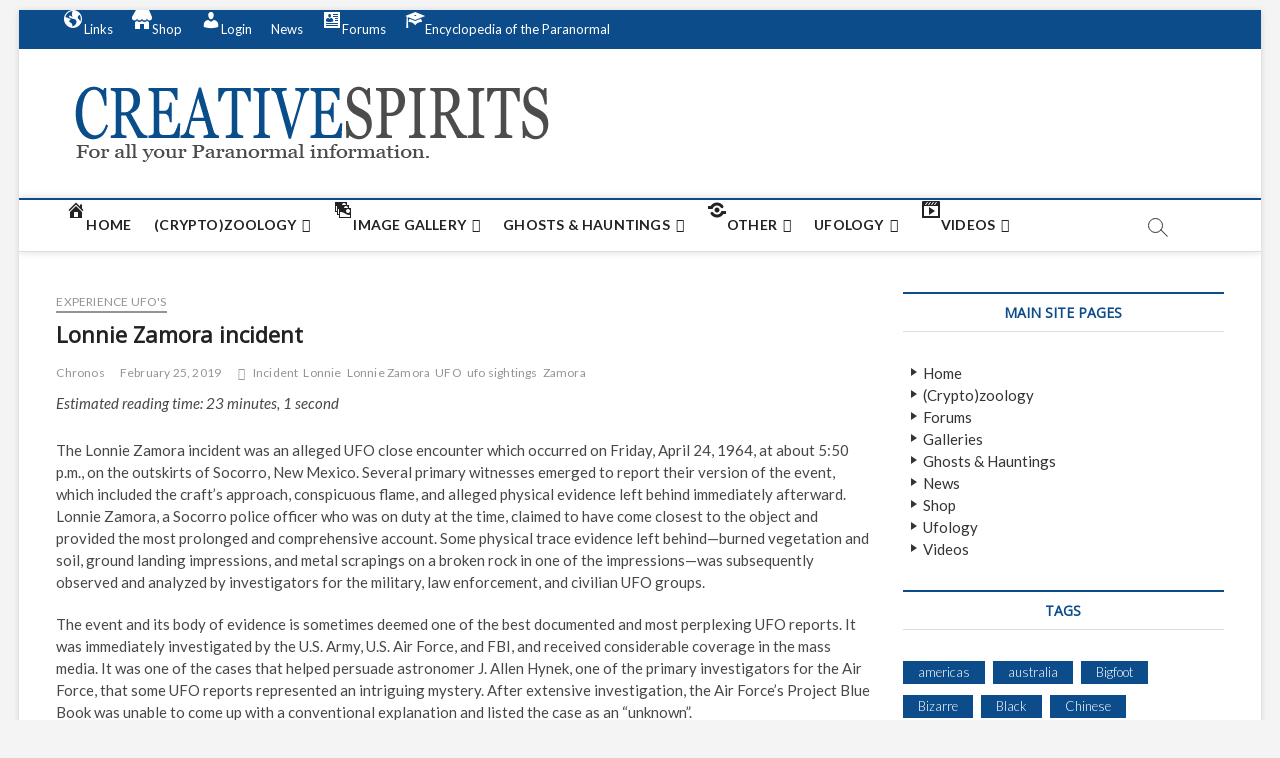

--- FILE ---
content_type: text/html; charset=UTF-8
request_url: https://www.creativespirits.net/lonnie-zamora-incident/
body_size: 25628
content:
<!DOCTYPE html>
<html lang="en-US">
<head>
<meta charset="UTF-8" />
<link rel="profile" href="https://gmpg.org/xfn/11" />
<title>Lonnie Zamora incident | Creativespirits.net</title>
		 		 		 		 		 		 <!-- This site has installed PayPal for WooCommerce v2.4.7 - https://www.angelleye.com/product/woocommerce-paypal-plugin/ -->
<!-- Jetpack Site Verification Tags -->
<meta name="google-site-verification" content="E4PXS6fZuRSsDU9sV4p7v7DxlA2TaQIlAYx3Cf5jg6A" />
<meta name="msvalidate.01" content="DEC195D27D194B852B7132A55E9358FC" />
<meta name="p:domain_verify" content="7d773cf5433d898d" />
<meta name="yandex-verification" content="7d773cf5433d898d" />
<script>window._wca = window._wca || [];</script>

<meta name="description" content="The Lonnie Zamora incident was an alleged UFO close encounter which occurred on Friday, April 24, 1964, at about 5:50 p.m., on the outskirts of Socorro&#8230;" />
<meta property="og:image" content="https://www.creativespirits.net/wp-content/uploads/2019/01/1920px-Lonnie_Zamora-tuig_van_24_April_1964_te_Secorro_NM_a1-300x192.jpg" />
<meta property="og:locale" content="en_US" />
<meta property="og:type" content="article" />
<meta property="og:title" content="Lonnie Zamora incident | Creativespirits.net" />
<meta property="og:description" content="The Lonnie Zamora incident was an alleged UFO close encounter which occurred on Friday, April 24, 1964, at about 5:50 p.m., on the outskirts of Socorro, New Mexico. Several primary witnesses emerged&#8230;" />
<meta property="og:url" content="https://www.creativespirits.net/lonnie-zamora-incident/" />
<meta property="og:site_name" content="Creativespirits.net" />
<meta property="article:author" content="https://www.facebook.com/Creativespirits-posts-259308268214126" />
<meta property="article:published_time" content="2019-02-26" />
<meta property="article:modified_time" content="2019-01-26" />
<meta property="og:updated_time" content="2019-01-26" />
<meta name="twitter:card" content="summary_large_image" />
<meta name="twitter:creator" content="@stucol666" />
<meta name="twitter:title" content="Lonnie Zamora incident | Creativespirits.net" />
<meta name="twitter:description" content="The Lonnie Zamora incident was an alleged UFO close encounter which occurred on Friday, April 24, 1964, at about 5:50 p.m., on the outskirts of Socorro, New Mexico. Several primary witnesses emerged&#8230;" />
<meta name="twitter:image" content="https://www.creativespirits.net/wp-content/uploads/2019/01/1920px-Lonnie_Zamora-tuig_van_24_April_1964_te_Secorro_NM_a1-300x192.jpg" />
<link rel="canonical" href="https://www.creativespirits.net/lonnie-zamora-incident/" />
<script type="application/ld+json">{"@context":"https://schema.org","@type":"BreadcrumbList","itemListElement":[{"@type":"ListItem","position":1,"item":{"@id":"https://www.creativespirits.net/","name":"Creativespirits"}},{"@type":"ListItem","position":2,"item":{"@id":"https://www.creativespirits.net/category/experience-ufos/","name":"Experience UFO&#8217;s"}},{"@type":"ListItem","position":3,"item":{"@id":"https://www.creativespirits.net/lonnie-zamora-incident/","name":"Lonnie Zamora incident"}}]}</script>

<link rel='dns-prefetch' href='//stats.wp.com' />
<link rel='dns-prefetch' href='//fonts.googleapis.com' />
<link rel='dns-prefetch' href='//s.w.org' />
<link rel='dns-prefetch' href='//jetpack.wordpress.com' />
<link rel='dns-prefetch' href='//s0.wp.com' />
<link rel='dns-prefetch' href='//s1.wp.com' />
<link rel='dns-prefetch' href='//s2.wp.com' />
<link rel='dns-prefetch' href='//public-api.wordpress.com' />
<link rel='dns-prefetch' href='//0.gravatar.com' />
<link rel='dns-prefetch' href='//1.gravatar.com' />
<link rel='dns-prefetch' href='//2.gravatar.com' />
<link rel="alternate" type="application/rss+xml" title="Creativespirits.net &raquo; Feed" href="https://www.creativespirits.net/feed/" />
<link rel="alternate" type="application/rss+xml" title="Creativespirits.net &raquo; Comments Feed" href="https://www.creativespirits.net/comments/feed/" />
<link rel='stylesheet' id='litespeed-cache-dummy-css'  href='https://www.creativespirits.net/wp-content/plugins/litespeed-cache/assets/css/litespeed-dummy.css?ver=5.6.16' type='text/css' media='all' />
<link rel='stylesheet' id='genesis-blocks-fontawesome-css'  href='https://www.creativespirits.net/wp-content/plugins/genesis-blocks/dist/assets/fontawesome/css/all.min.css?ver=1609811928' type='text/css' media='all' />
<link rel='stylesheet' id='dashicons-css'  href='https://www.creativespirits.net/wp-includes/css/dashicons.min.css?ver=5.6.16' type='text/css' media='all' />
<link rel='stylesheet' id='elusive-css'  href='https://www.creativespirits.net/wp-content/plugins/menu-icons/vendor/codeinwp/icon-picker/css/types/elusive.min.css?ver=2.0' type='text/css' media='all' />
<link rel='stylesheet' id='font-awesome-css'  href='https://www.creativespirits.net/wp-content/plugins/menu-icons/vendor/codeinwp/icon-picker/css/types/font-awesome.min.css?ver=4.7.0' type='text/css' media='all' />
<link rel='stylesheet' id='foundation-icons-css'  href='https://www.creativespirits.net/wp-content/plugins/menu-icons/vendor/codeinwp/icon-picker/css/types/foundation-icons.min.css?ver=3.0' type='text/css' media='all' />
<link rel='stylesheet' id='genericons-css'  href='https://www.creativespirits.net/wp-content/plugins/menu-icons/vendor/codeinwp/icon-picker/css/types/genericons.min.css?ver=3.4' type='text/css' media='all' />
<link rel='stylesheet' id='menu-icons-extra-css'  href='https://www.creativespirits.net/wp-content/plugins/menu-icons/css/extra.min.css?ver=0.12.5' type='text/css' media='all' />
<link rel='stylesheet' id='wp-block-library-css'  href='https://www.creativespirits.net/wp-includes/css/dist/block-library/style.min.css?ver=5.6.16' type='text/css' media='all' />
<style id='wp-block-library-inline-css' type='text/css'>
.has-text-align-justify{text-align:justify;}
</style>
<link rel='stylesheet' id='guteblock-style-css'  href='https://www.creativespirits.net/wp-content/plugins/guteblock/dist/style.css?ver=5.6.16' type='text/css' media='all' />
<link rel='stylesheet' id='genesis-blocks-style-css-css'  href='https://www.creativespirits.net/wp-content/plugins/genesis-blocks/dist/blocks.style.build.css?ver=1609811928' type='text/css' media='all' />
<link rel='stylesheet' id='wc-block-vendors-style-css'  href='https://www.creativespirits.net/wp-content/plugins/woo-gutenberg-products-block/build/vendors-style.css?ver=4.1.1' type='text/css' media='all' />
<link rel='stylesheet' id='wc-block-style-css'  href='https://www.creativespirits.net/wp-content/plugins/woo-gutenberg-products-block/build/style.css?ver=4.1.1' type='text/css' media='all' />
<link rel='stylesheet' id='fontawesome-free-css'  href='https://www.creativespirits.net/wp-content/plugins/getwid/vendors/fontawesome-free/css/all.min.css?ver=5.5.0' type='text/css' media='all' />
<link rel='stylesheet' id='slick-css'  href='https://www.creativespirits.net/wp-content/plugins/getwid/vendors/slick/slick/slick.min.css?ver=1.9.0' type='text/css' media='all' />
<link rel='stylesheet' id='slick-theme-css'  href='https://www.creativespirits.net/wp-content/plugins/getwid/vendors/slick/slick/slick-theme.min.css?ver=1.9.0' type='text/css' media='all' />
<link rel='stylesheet' id='magnific-popup-css'  href='https://www.creativespirits.net/wp-content/plugins/getwid/vendors/magnific-popup/magnific-popup.min.css?ver=1.1.0' type='text/css' media='all' />
<link rel='stylesheet' id='getwid-blocks-css'  href='https://www.creativespirits.net/wp-content/plugins/getwid/assets/css/blocks.style.css?ver=1.6.9' type='text/css' media='all' />
<style id='getwid-blocks-inline-css' type='text/css'>
.wp-block-getwid-section .wp-block-getwid-section__wrapper .wp-block-getwid-section__inner-wrapper{max-width: 790px;}
</style>
<link rel='stylesheet' id='animate-css-css'  href='https://www.creativespirits.net/wp-content/plugins/otter-blocks/vendor/codeinwp/gutenberg-animation/assets/css/animate.min.css?ver=5.6.16' type='text/css' media='all' />
<link rel='stylesheet' id='themeisle-gutenberg-animation-style-css'  href='https://www.creativespirits.net/wp-content/plugins/otter-blocks/vendor/codeinwp/gutenberg-animation/assets/css/style.css?ver=5.6.16' type='text/css' media='all' />
<link rel='stylesheet' id='bbp-default-css'  href='https://www.creativespirits.net/wp-content/plugins/bbpress/templates/default/css/bbpress.min.css?ver=2.6.6' type='text/css' media='all' />
<link rel='stylesheet' id='woocommerce-layout-css'  href='https://www.creativespirits.net/wp-content/plugins/woocommerce/assets/css/woocommerce-layout.css?ver=4.8.3' type='text/css' media='all' />
<style id='woocommerce-layout-inline-css' type='text/css'>

	.infinite-scroll .woocommerce-pagination {
		display: none;
	}
</style>
<link rel='stylesheet' id='woocommerce-smallscreen-css'  href='https://www.creativespirits.net/wp-content/plugins/woocommerce/assets/css/woocommerce-smallscreen.css?ver=4.8.3' type='text/css' media='only screen and (max-width: 768px)' />
<link rel='stylesheet' id='woocommerce-general-css'  href='https://www.creativespirits.net/wp-content/plugins/woocommerce/assets/css/woocommerce.css?ver=4.8.3' type='text/css' media='all' />
<style id='woocommerce-inline-inline-css' type='text/css'>
.woocommerce form .form-row .required { visibility: visible; }
</style>
<link rel='stylesheet' id='parent-style-css'  href='https://www.creativespirits.net/wp-content/themes/magbook/style.css?ver=5.6.16' type='text/css' media='all' />
<link rel='stylesheet' id='magbook-style-css'  href='https://www.creativespirits.net/wp-content/themes/magbook-child/style.css?ver=5.6.16' type='text/css' media='all' />
<style id='magbook-style-inline-css' type='text/css'>
/* Show Author */
			.entry-meta .author,
			.mb-entry-meta .author {
				float: left;
				display: block;
				visibility: visible;
			}/* Hide Comments */
			.entry-meta .comments,
			.mb-entry-meta .comments {
				display: none;
				visibility: hidden;
			}
		#site-branding #site-title, #site-branding #site-description{
			clip: rect(1px, 1px, 1px, 1px);
			position: absolute;
		}
</style>
<link rel='stylesheet' id='magbook-responsive-css'  href='https://www.creativespirits.net/wp-content/themes/magbook/css/responsive.css?ver=5.6.16' type='text/css' media='all' />
<link rel='stylesheet' id='magbook-google-fonts-css'  href='//fonts.googleapis.com/css?family=Open+Sans%7CLato%3A300%2C400%2C400i%2C500%2C600%2C700&#038;ver=5.6.16' type='text/css' media='all' />
<link rel='stylesheet' id='all-in-one-video-gallery-backward-compatibility-css'  href='https://www.creativespirits.net/wp-content/plugins/all-in-one-video-gallery/public/assets/css/backward-compatibility.css?ver=2.4.3' type='text/css' media='all' />
<link rel='stylesheet' id='all-in-one-video-gallery-public-css'  href='https://www.creativespirits.net/wp-content/plugins/all-in-one-video-gallery/public/assets/css/public.css?ver=2.4.3' type='text/css' media='all' />
<link rel='stylesheet' id='wp-featherlight-css'  href='https://www.creativespirits.net/wp-content/plugins/wp-featherlight/css/wp-featherlight.min.css?ver=1.3.4' type='text/css' media='all' />
<link rel='stylesheet' id='angelleye-cc-ui-css'  href='https://www.creativespirits.net/wp-content/plugins/paypal-for-woocommerce/assets/css/angelleye-cc-ui.css?ver=2.4.7' type='text/css' media='all' />
<link rel='stylesheet' id='social-logos-css'  href='https://www.creativespirits.net/wp-content/plugins/jetpack/_inc/social-logos/social-logos.min.css?ver=9.2.4' type='text/css' media='all' />
<link rel='stylesheet' id='jetpack_css-css'  href='https://www.creativespirits.net/wp-content/plugins/jetpack/css/jetpack.css?ver=9.2.4' type='text/css' media='all' />
<script type='text/javascript' src='https://www.creativespirits.net/wp-includes/js/jquery/jquery.min.js?ver=3.5.1' id='jquery-core-js'></script>
<script type='text/javascript' src='https://www.creativespirits.net/wp-includes/js/jquery/jquery-migrate.min.js?ver=3.3.2' id='jquery-migrate-js'></script>
<script type='text/javascript' id='jetpack_related-posts-js-extra'>
/* <![CDATA[ */
var related_posts_js_options = {"post_heading":"h4"};
/* ]]> */
</script>
<script type='text/javascript' src='https://www.creativespirits.net/wp-content/plugins/jetpack/_inc/build/related-posts/related-posts.min.js?ver=20191011' id='jetpack_related-posts-js'></script>
<script type='text/javascript' id='guteblock-script-js-extra'>
/* <![CDATA[ */
var guteblock = {"ajaxurl":"https:\/\/www.creativespirits.net\/wp-admin\/admin-ajax.php","siteurl":"https:\/\/www.creativespirits.net"};
/* ]]> */
</script>
<script type='text/javascript' src='https://www.creativespirits.net/wp-content/plugins/guteblock/dist/script.js?ver=5.6.16' id='guteblock-script-js'></script>
<script async defer type='text/javascript' src='https://stats.wp.com/s-202604.js' id='woocommerce-analytics-js'></script>
<!--[if lt IE 9]>
<script type='text/javascript' src='https://www.creativespirits.net/wp-content/themes/magbook/js/html5.js?ver=3.7.3' id='html5-js'></script>
<![endif]-->
<link rel="https://api.w.org/" href="https://www.creativespirits.net/wp-json/" /><link rel="alternate" type="application/json" href="https://www.creativespirits.net/wp-json/wp/v2/posts/2514" /><link rel="EditURI" type="application/rsd+xml" title="RSD" href="https://www.creativespirits.net/xmlrpc.php?rsd" />
<link rel="wlwmanifest" type="application/wlwmanifest+xml" href="https://www.creativespirits.net/wp-includes/wlwmanifest.xml" /> 
<link rel="alternate" type="application/json+oembed" href="https://www.creativespirits.net/wp-json/oembed/1.0/embed?url=https%3A%2F%2Fwww.creativespirits.net%2Flonnie-zamora-incident%2F" />
<link rel="alternate" type="text/xml+oembed" href="https://www.creativespirits.net/wp-json/oembed/1.0/embed?url=https%3A%2F%2Fwww.creativespirits.net%2Flonnie-zamora-incident%2F&#038;format=xml" />
<script type='text/javascript'>
/* <![CDATA[ */
var VPData = {"__":{"couldnt_retrieve_vp":"Couldn&#039;t retrieve Visual Portfolio ID.","pswp_close":"Close (Esc)","pswp_share":"Share","pswp_fs":"Toggle fullscreen","pswp_zoom":"Zoom in\/out","pswp_prev":"Previous (arrow left)","pswp_next":"Next (arrow right)","pswp_share_fb":"Share on Facebook","pswp_share_tw":"Tweet","pswp_share_pin":"Pin it","fancybox_close":"Close","fancybox_next":"Next","fancybox_prev":"Previous","fancybox_error":"The requested content cannot be loaded. <br \/> Please try again later.","fancybox_play_start":"Start slideshow","fancybox_play_stop":"Pause slideshow","fancybox_full_screen":"Full screen","fancybox_thumbs":"Thumbnails","fancybox_download":"Download","fancybox_share":"Share","fancybox_zoom":"Zoom"},"settingsPopupGallery":{"enable_on_wordpress_images":false,"vendor":"fancybox","deep_linking":false,"deep_linking_url_to_share_images":false,"show_arrows":true,"show_counter":true,"show_zoom_button":true,"show_fullscreen_button":true,"show_share_button":true,"show_close_button":true,"show_thumbs":true,"show_download_button":false,"show_slideshow":false,"click_to_zoom":true},"screenSizes":[320,576,768,992,1200]};
/* ]]> */
</script>

        <script type="text/javascript">
            var jQueryMigrateHelperHasSentDowngrade = false;

			window.onerror = function( msg, url, line, col, error ) {
				// Break out early, do not processing if a downgrade reqeust was already sent.
				if ( jQueryMigrateHelperHasSentDowngrade ) {
					return true;
                }

				var xhr = new XMLHttpRequest();
				var nonce = 'f5b4cebadb';
				var jQueryFunctions = [
					'andSelf',
					'browser',
					'live',
					'boxModel',
					'support.boxModel',
					'size',
					'swap',
					'clean',
					'sub',
                ];
				var match_pattern = /\)\.(.+?) is not a function/;
                var erroredFunction = msg.match( match_pattern );

                // If there was no matching functions, do not try to downgrade.
                if ( typeof erroredFunction !== 'object' || typeof erroredFunction[1] === "undefined" || -1 === jQueryFunctions.indexOf( erroredFunction[1] ) ) {
                    return true;
                }

                // Set that we've now attempted a downgrade request.
                jQueryMigrateHelperHasSentDowngrade = true;

				xhr.open( 'POST', 'https://www.creativespirits.net/wp-admin/admin-ajax.php' );
				xhr.setRequestHeader( 'Content-Type', 'application/x-www-form-urlencoded' );
				xhr.onload = function () {
					var response,
                        reload = false;

					if ( 200 === xhr.status ) {
                        try {
                        	response = JSON.parse( xhr.response );

                        	reload = response.data.reload;
                        } catch ( e ) {
                        	reload = false;
                        }
                    }

					// Automatically reload the page if a deprecation caused an automatic downgrade, ensure visitors get the best possible experience.
					if ( reload ) {
						location.reload();
                    }
				};

				xhr.send( encodeURI( 'action=jquery-migrate-downgrade-version&_wpnonce=' + nonce ) );

				// Suppress error alerts in older browsers
				return true;
			}
        </script>

		<style type='text/css'>img#wpstats{display:none}</style>	<meta name="viewport" content="width=device-width" />
		<noscript><style>.woocommerce-product-gallery{ opacity: 1 !important; }</style></noscript>
	        <style type="text/css">
            /* If html does not have either class, do not show lazy loaded images. */
            html:not(.vp-lazyload-enabled):not(.js) .vp-lazyload {
                display: none;
            }
        </style>
        <script>
            document.documentElement.classList.add(
                'vp-lazyload-enabled'
            );
        </script>
        </head>
<body class="post-template-default single single-post postid-2514 single-format-standard wp-custom-logo wp-embed-responsive theme-magbook woocommerce-no-js wp-featherlight-captions boxed-layout n-sld ">
	<div id="page" class="site">
	<a class="skip-link screen-reader-text" href="#site-content-contain">Skip to content</a>
	<!-- Masthead ============================================= -->
	<header id="masthead" class="site-header" role="banner">
		<div class="header-wrap">
						<!-- Top Header============================================= -->
			<div class="top-header">

									<div class="top-bar">
						<div class="wrap">
														<nav class="top-bar-menu" role="navigation" aria-label="Topbar Menu">
								<button class="top-menu-toggle">			
									<i class="fa fa-bars"></i>
							  	</button>
								<ul class="top-menu"><li id="menu-item-10063" class="menu-item menu-item-type-custom menu-item-object-custom menu-item-home menu-item-has-children menu-item-10063"><a href="https://www.creativespirits.net/#"><i class="_mi _before dashicons dashicons-admin-site" aria-hidden="true"></i><span>Links</span></a>
<ul class="sub-menu">
	<li id="menu-item-10062" class="menu-item menu-item-type-post_type menu-item-object-page menu-item-10062"><a href="https://www.creativespirits.net/cryptozoology-links/"><i class="_mi _before dashicons dashicons-arrow-right" aria-hidden="true"></i><span>Cryptozoology Links</span></a></li>
	<li id="menu-item-10054" class="menu-item menu-item-type-post_type menu-item-object-page menu-item-10054"><a href="https://www.creativespirits.net/paranormal-websites-links/"><i class="_mi _before dashicons dashicons-arrow-right" aria-hidden="true"></i><span>Paranormal Website Links</span></a></li>
	<li id="menu-item-10042" class="menu-item menu-item-type-post_type menu-item-object-page menu-item-10042"><a href="https://www.creativespirits.net/ufo-links/"><i class="_mi _before dashicons dashicons-arrow-right" aria-hidden="true"></i><span>UFO Links</span></a></li>
	<li id="menu-item-10057" class="menu-item menu-item-type-post_type menu-item-object-page menu-item-10057"><a href="https://www.creativespirits.net/various-paranormal-links/"><i class="_mi _before dashicons dashicons-arrow-right" aria-hidden="true"></i><span>Various Paranormal Links</span></a></li>
</ul>
</li>
<li id="menu-item-4319" class="menu-item menu-item-type-post_type menu-item-object-page menu-item-4319"><a href="https://www.creativespirits.net/shop/"><i class="_mi _before dashicons dashicons-store" aria-hidden="true"></i><span>Shop</span></a></li>
<li id="menu-item-4366" class="menu-item menu-item-type-custom menu-item-object-custom menu-item-4366"><a href="https://www.creativespirits.net/login/"><i class="_mi _before dashicons dashicons-admin-users" aria-hidden="true"></i><span>Login</span></a></li>
<li id="menu-item-9487" class="menu-item menu-item-type-taxonomy menu-item-object-category menu-item-9487 cl-8"><a href="https://www.creativespirits.net/category/news/"><i class="_mi _before fa fa-newspaper-o" aria-hidden="true"></i><span>News</span></a></li>
<li id="menu-item-9753" class="menu-item menu-item-type-post_type_archive menu-item-object-forum menu-item-9753"><a href="https://www.creativespirits.net/forums/"><i class="_mi _before dashicons dashicons-id-alt" aria-hidden="true"></i><span>Forums</span></a></li>
<li id="menu-item-10267" class="menu-item menu-item-type-post_type menu-item-object-page menu-item-10267"><a href="https://www.creativespirits.net/encyclopedia/"><i class="_mi _before dashicons dashicons-welcome-learn-more" aria-hidden="true"></i><span>Encyclopedia of the Paranormal</span></a></li>
</ul>							</nav> <!-- end .top-bar-menu -->
							<div class="header-social-block"></div><!-- end .header-social-block -->
						</div> <!-- end .wrap -->
					</div> <!-- end .top-bar -->
				
				<!-- Main Header============================================= -->
				<div class="logo-bar"> <div class="wrap"> <div id="site-branding"><a href="https://www.creativespirits.net/" class="custom-logo-link" rel="home"><img width="536" height="89" src="https://www.creativespirits.net/wp-content/uploads/2019/09/header2-1.png" class="custom-logo" alt="Creativespirits.net" srcset="https://www.creativespirits.net/wp-content/uploads/2019/09/header2-1.png 536w, https://www.creativespirits.net/wp-content/uploads/2019/09/header2-1-300x50.png 300w, https://www.creativespirits.net/wp-content/uploads/2019/09/header2-1-500x83.png 500w" sizes="(max-width: 536px) 100vw, 536px" /></a><div id="site-detail"> <h2 id="site-title"> 				<a href="https://www.creativespirits.net/" title="Creativespirits.net" rel="home"> Creativespirits.net </a>
				 </h2> <!-- end .site-title --> 					<div id="site-description"> For all your Paranormal information </div> <!-- end #site-description -->
						
		</div></div>		</div><!-- end .wrap -->
	</div><!-- end .logo-bar -->


				<div id="sticky-header" class="clearfix">
					<div class="wrap">
						<div class="main-header clearfix">

							<!-- Main Nav ============================================= -->
									<div id="site-branding">
			<a href="https://www.creativespirits.net/" class="custom-logo-link" rel="home"><img width="536" height="89" src="https://www.creativespirits.net/wp-content/uploads/2019/09/header2-1.png" class="custom-logo" alt="Creativespirits.net" srcset="https://www.creativespirits.net/wp-content/uploads/2019/09/header2-1.png 536w, https://www.creativespirits.net/wp-content/uploads/2019/09/header2-1-300x50.png 300w, https://www.creativespirits.net/wp-content/uploads/2019/09/header2-1-500x83.png 500w" sizes="(max-width: 536px) 100vw, 536px" /></a>		</div> <!-- end #site-branding -->
									<nav id="site-navigation" class="main-navigation clearfix" role="navigation" aria-label="Main Menu">
																
									<button class="menu-toggle" aria-controls="primary-menu" aria-expanded="false">
										<span class="line-bar"></span>
									</button><!-- end .menu-toggle -->
									<ul id="primary-menu" class="menu nav-menu"><li id="menu-item-136" class="menu-item menu-item-type-custom menu-item-object-custom menu-item-home menu-item-136"><a href="https://www.creativespirits.net/"><i class="_mi _before dashicons dashicons-admin-home" aria-hidden="true"></i><span>Home</span></a></li>
<li id="menu-item-3966" class="menu-item menu-item-type-taxonomy menu-item-object-category menu-item-has-children menu-item-3966 cl-2336"><a href="https://www.creativespirits.net/category/cryptids/"><i class="_mi _before fa fa-user-secret" aria-hidden="true"></i><span>(Crypto)zoology</span></a>
<ul class="sub-menu">
	<li id="menu-item-7366" class="menu-item menu-item-type-custom menu-item-object-custom menu-item-7366"><a href="https://www.creativespirits.net/tag/creature/"><i class="_mi _before dashicons dashicons-arrow-right" aria-hidden="true"></i><span>Creatures</span></a></li>
	<li id="menu-item-1664" class="menu-item menu-item-type-custom menu-item-object-custom menu-item-1664"><a href="https://www.creativespirits.net/tag/cryptozoologist/"><i class="_mi _before dashicons dashicons-arrow-right" aria-hidden="true"></i><span>Cryptozoologist&#8217;s</span></a></li>
	<li id="menu-item-3969" class="menu-item menu-item-type-custom menu-item-object-custom menu-item-3969"><a href="https://www.creativespirits.net/tag/sasquatch/"><i class="_mi _before dashicons dashicons-arrow-right" aria-hidden="true"></i><span>Sasquatch</span></a></li>
	<li id="menu-item-5027" class="menu-item menu-item-type-custom menu-item-object-custom menu-item-5027"><a href="https://www.creativespirits.net/tag/sasquatch-sighting/"><i class="_mi _before dashicons dashicons-arrow-right" aria-hidden="true"></i><span>Sasquatch Sighting&#8217;s</span></a></li>
</ul>
</li>
<li id="menu-item-7094" class="menu-item menu-item-type-post_type menu-item-object-page menu-item-has-children menu-item-7094"><a href="https://www.creativespirits.net/galleries/"><i class="_mi _before dashicons dashicons-images-alt" aria-hidden="true"></i><span>Image Gallery</span></a>
<ul class="sub-menu">
	<li id="menu-item-1937" class="menu-item menu-item-type-custom menu-item-object-custom menu-item-1937"><a href="https://www.creativespirits.net/galleries/?vp_filter=portfolio_category%3Aclassic-ghost-photographs"><i class="_mi _before dashicons dashicons-arrow-right" aria-hidden="true"></i><span>Classic Ghost Photographs</span></a></li>
	<li id="menu-item-2231" class="menu-item menu-item-type-custom menu-item-object-custom menu-item-2231"><a href="https://www.creativespirits.net/galleries/?vp_filter=portfolio_category%3Acryptozoological-images"><i class="_mi _before dashicons dashicons-arrow-right" aria-hidden="true"></i><span>(Crypto)zoological Mysteries</span></a></li>
	<li id="menu-item-2225" class="menu-item menu-item-type-custom menu-item-object-custom menu-item-2225"><a href="https://www.creativespirits.net/galleries/?vp_filter=portfolio_category%3Amiscellaneous"><i class="_mi _before dashicons dashicons-arrow-right" aria-hidden="true"></i><span>Miscellaneous Images</span></a></li>
	<li id="menu-item-8598" class="menu-item menu-item-type-custom menu-item-object-custom menu-item-8598"><a href="https://www.creativespirits.net/galleries/?vp_filter=portfolio_category%3Amysterious-images"><i class="_mi _before dashicons dashicons-arrow-right" aria-hidden="true"></i><span>Mysterious Images</span></a></li>
	<li id="menu-item-2232" class="menu-item menu-item-type-custom menu-item-object-custom menu-item-2232"><a href="https://www.creativespirits.net/galleries/?vp_filter=portfolio_category%3Aother-ghostly-images"><i class="_mi _before dashicons dashicons-arrow-right" aria-hidden="true"></i><span>Other Ghostly Pictures</span></a></li>
	<li id="menu-item-2229" class="menu-item menu-item-type-custom menu-item-object-custom menu-item-2229"><a href="https://www.creativespirits.net/galleries/?vp_filter=portfolio_category%3Aufo-images"><i class="_mi _before dashicons dashicons-arrow-right" aria-hidden="true"></i><span>UFO Images</span></a></li>
	<li id="menu-item-2173" class="menu-item menu-item-type-custom menu-item-object-custom menu-item-2173"><a href="https://www.creativespirits.net/galleries/?vp_filter=portfolio_category%3Amysterious-images"><i class="_mi _before dashicons dashicons-arrow-right" aria-hidden="true"></i><span>Unexplained Pictures</span></a></li>
	<li id="menu-item-4112" class="menu-item menu-item-type-custom menu-item-object-custom menu-item-4112"><a href="https://www.creativespirits.net/galleries/?vp_filter=portfolio_category%3Auser-submitted-images"><i class="_mi _before dashicons dashicons-arrow-right" aria-hidden="true"></i><span>User Submitted Images</span></a></li>
</ul>
</li>
<li id="menu-item-1988" class="menu-item menu-item-type-taxonomy menu-item-object-category menu-item-has-children menu-item-1988 cl-7"><a href="https://www.creativespirits.net/category/ghosts-hauntings/"><i class="_mi _before foundation-icons fi-social-snapchat" aria-hidden="true"></i><span>Ghosts &#038; Hauntings</span></a>
<ul class="sub-menu">
	<li id="menu-item-10770" class="menu-item menu-item-type-custom menu-item-object-custom menu-item-10770"><a href="https://www.creativespirits.net/tag/Angel/"><i class="_mi _before dashicons dashicons-arrow-right" aria-hidden="true"></i><span>Angels</span></a></li>
	<li id="menu-item-2526" class="menu-item menu-item-type-custom menu-item-object-custom menu-item-2526"><a href="https://www.creativespirits.net/tag/ghost-definitions/"><i class="_mi _before dashicons dashicons-arrow-right" aria-hidden="true"></i><span>Definitions</span></a></li>
	<li id="menu-item-1691" class="menu-item menu-item-type-custom menu-item-object-custom menu-item-1691"><a href="https://www.creativespirits.net/tag/Demons/"><i class="_mi _before dashicons dashicons-arrow-right" aria-hidden="true"></i><span>Demons</span></a></li>
	<li id="menu-item-1629" class="menu-item menu-item-type-custom menu-item-object-custom menu-item-1629"><a href="https://www.creativespirits.net/tag/ghosthunter/"><i class="_mi _before dashicons dashicons-arrow-right" aria-hidden="true"></i><span>Ghosthunter&#8217;s</span></a></li>
	<li id="menu-item-2055" class="menu-item menu-item-type-custom menu-item-object-custom menu-item-has-children menu-item-2055"><a href="https://www.creativespirits.net/tag/locations/"><i class="_mi _before dashicons dashicons-arrow-right" aria-hidden="true"></i><span>Haunted Locations</span></a>
	<ul class="sub-menu">
		<li id="menu-item-1865" class="menu-item menu-item-type-custom menu-item-object-custom menu-item-1865"><a href="https://www.creativespirits.net/tag/africa/"><i class="_mi _before dashicons dashicons-arrow-right" aria-hidden="true"></i><span>Africa</span></a></li>
		<li id="menu-item-1863" class="menu-item menu-item-type-custom menu-item-object-custom menu-item-1863"><a href="https://www.creativespirits.net/tag/americas/"><i class="_mi _before dashicons dashicons-arrow-right" aria-hidden="true"></i><span>The America&#8217;s</span></a></li>
	</ul>
</li>
	<li id="menu-item-2056" class="menu-item menu-item-type-custom menu-item-object-custom menu-item-has-children menu-item-2056"><a href="#"><i class="_mi _before dashicons dashicons-arrow-right" aria-hidden="true"></i><span>Manifestations</span></a>
	<ul class="sub-menu">
		<li id="menu-item-1987" class="menu-item menu-item-type-custom menu-item-object-custom menu-item-1987"><a href="https://www.creativespirits.net/tag/ghost-ship/"><i class="_mi _before dashicons dashicons-arrow-right" aria-hidden="true"></i><span>Ghost ship&#8217;s</span></a></li>
		<li id="menu-item-4148" class="menu-item menu-item-type-custom menu-item-object-custom menu-item-4148"><a href="https://www.creativespirits.net/tag/ghost-train/"><i class="_mi _before dashicons dashicons-arrow-right" aria-hidden="true"></i><span>Ghost Train&#8217;s</span></a></li>
		<li id="menu-item-4154" class="menu-item menu-item-type-custom menu-item-object-custom menu-item-4154"><a href="https://www.creativespirits.net/tag/haunted-highway/"><i class="_mi _before dashicons dashicons-arrow-right" aria-hidden="true"></i><span>Haunted highway&#8217;s</span></a></li>
	</ul>
</li>
	<li id="menu-item-2525" class="menu-item menu-item-type-custom menu-item-object-custom menu-item-2525"><a href="https://www.creativespirits.net/tag/other-ghost/"><i class="_mi _before dashicons dashicons-arrow-right" aria-hidden="true"></i><span>Various ghostly items</span></a></li>
</ul>
</li>
<li id="menu-item-3144" class="menu-item menu-item-type-taxonomy menu-item-object-category menu-item-has-children menu-item-3144 cl-1616"><a href="https://www.creativespirits.net/category/other/"><i class="_mi _before dashicons dashicons-share-alt" aria-hidden="true"></i><span>Other</span></a>
<ul class="sub-menu">
	<li id="menu-item-7806" class="menu-item menu-item-type-custom menu-item-object-custom menu-item-7806"><a href="https://www.creativespirits.net/tag/conspiracy-theories/"><i class="_mi _before dashicons dashicons-arrow-right" aria-hidden="true"></i><span>Conspiracy Theories</span></a></li>
	<li id="menu-item-1683" class="menu-item menu-item-type-custom menu-item-object-custom menu-item-1683"><a href="https://www.creativespirits.net/tag/folklore/"><i class="_mi _before dashicons dashicons-arrow-right" aria-hidden="true"></i><span>Folklore</span></a></li>
	<li id="menu-item-3444" class="menu-item menu-item-type-custom menu-item-object-custom menu-item-3444"><a href="https://www.creativespirits.net/tag/Hoax/"><i class="_mi _before dashicons dashicons-arrow-right" aria-hidden="true"></i><span>Hoaxes</span></a></li>
	<li id="menu-item-1680" class="menu-item menu-item-type-custom menu-item-object-custom menu-item-1680"><a href="https://www.creativespirits.net/tag/legends/"><i class="_mi _before dashicons dashicons-arrow-right" aria-hidden="true"></i><span>Legends</span></a></li>
	<li id="menu-item-3145" class="menu-item menu-item-type-custom menu-item-object-custom menu-item-3145"><a href="https://www.creativespirits.net/tag/other-mysteries/"><i class="_mi _before dashicons dashicons-arrow-right" aria-hidden="true"></i><span>Mysteries</span></a></li>
	<li id="menu-item-2050" class="menu-item menu-item-type-custom menu-item-object-custom menu-item-2050"><a href="https://www.creativespirits.net/tag/Mythology/"><i class="_mi _before dashicons dashicons-arrow-right" aria-hidden="true"></i><span>Myths</span></a></li>
	<li id="menu-item-7796" class="menu-item menu-item-type-custom menu-item-object-custom menu-item-7796"><a href="https://www.creativespirits.net/tag/Paranormal-phenomenon/"><i class="_mi _before dashicons dashicons-arrow-right" aria-hidden="true"></i><span>Paranormal phenomenon</span></a></li>
</ul>
</li>
<li id="menu-item-152" class="menu-item menu-item-type-taxonomy menu-item-object-category current-post-ancestor current-menu-parent current-post-parent menu-item-has-children menu-item-152 cl-15"><a href="https://www.creativespirits.net/category/experience-ufos/"><i class="_mi _before fa fa-rocket" aria-hidden="true"></i><span>Ufology</span></a>
<ul class="sub-menu">
	<li id="menu-item-2076" class="menu-item menu-item-type-custom menu-item-object-custom menu-item-2076"><a href="https://www.creativespirits.net/tag/ufo-abductions/"><i class="_mi _before dashicons dashicons-arrow-right" aria-hidden="true"></i><span>Abductions</span></a></li>
	<li id="menu-item-2426" class="menu-item menu-item-type-custom menu-item-object-custom menu-item-2426"><a href="https://www.creativespirits.net/tag/ufo-hoaxes/"><i class="_mi _before dashicons dashicons-arrow-right" aria-hidden="true"></i><span>Hoaxes</span></a></li>
	<li id="menu-item-2424" class="menu-item menu-item-type-custom menu-item-object-custom menu-item-2424"><a href="https://www.creativespirits.net/tag/ufo-phenomenon/"><i class="_mi _before dashicons dashicons-arrow-right" aria-hidden="true"></i><span>Phenomenon</span></a></li>
	<li id="menu-item-2425" class="menu-item menu-item-type-custom menu-item-object-custom menu-item-2425"><a href="https://www.creativespirits.net/tag/ufo-sightings/"><i class="_mi _before dashicons dashicons-arrow-right" aria-hidden="true"></i><span>Sightings</span></a></li>
	<li id="menu-item-1630" class="menu-item menu-item-type-custom menu-item-object-custom menu-item-1630"><a href="https://www.creativespirits.net/tag/ufologist/"><i class="_mi _before dashicons dashicons-arrow-right" aria-hidden="true"></i><span>Ufologist&#8217;s</span></a></li>
</ul>
</li>
<li id="menu-item-6752" class="menu-item menu-item-type-post_type menu-item-object-page menu-item-has-children menu-item-6752"><a href="https://www.creativespirits.net/videos/"><i class="_mi _before dashicons dashicons-format-video" aria-hidden="true"></i><span>Videos</span></a>
<ul class="sub-menu">
	<li id="menu-item-2773" class="menu-item menu-item-type-custom menu-item-object-custom menu-item-2773"><a href="https://www.creativespirits.net/videos/bigfoot/"><i class="_mi _before dashicons dashicons-arrow-right" aria-hidden="true"></i><span>Bigfoot</span></a></li>
	<li id="menu-item-2823" class="menu-item menu-item-type-custom menu-item-object-custom menu-item-2823"><a href="https://www.creativespirits.net/videos/cryptozoological-mysteries/"><i class="_mi _before dashicons dashicons-arrow-right" aria-hidden="true"></i><span>(Crypto)zoological</span></a></li>
	<li id="menu-item-4911" class="menu-item menu-item-type-custom menu-item-object-custom menu-item-4911"><a href="https://www.creativespirits.net/videos/conspiracies/"><i class="_mi _before dashicons dashicons-arrow-right" aria-hidden="true"></i><span>Conspiracies</span></a></li>
	<li id="menu-item-2800" class="menu-item menu-item-type-custom menu-item-object-custom menu-item-2800"><a href="https://www.creativespirits.net/videos/ghosts-and-hauntings/"><i class="_mi _before dashicons dashicons-arrow-right" aria-hidden="true"></i><span>Ghost&#8217;s &#038; Haunting&#8217;s</span></a></li>
	<li id="menu-item-3009" class="menu-item menu-item-type-custom menu-item-object-custom menu-item-3009"><a href="https://www.creativespirits.net/tag/mysteries-video/"><i class="_mi _before dashicons dashicons-arrow-right" aria-hidden="true"></i><span>Mysteries</span></a></li>
	<li id="menu-item-3095" class="menu-item menu-item-type-custom menu-item-object-custom menu-item-3095"><a href="https://www.creativespirits.net/tag/mythology-video/"><i class="_mi _before dashicons dashicons-arrow-right" aria-hidden="true"></i><span>Mythology &#038; Folklore</span></a></li>
	<li id="menu-item-2792" class="menu-item menu-item-type-custom menu-item-object-custom menu-item-2792"><a href="https://www.creativespirits.net/videos/unidentified-flying-objects/"><i class="_mi _before dashicons dashicons-arrow-right" aria-hidden="true"></i><span>UFO&#8217;s</span></a></li>
</ul>
</li>
</ul>								</nav> <!-- end #site-navigation -->
															<button id="search-toggle" class="header-search" type="button"></button>
								<div id="search-box" class="clearfix">
									<form class="search-form" action="https://www.creativespirits.net/" method="get">
			<label class="screen-reader-text">Search Site</label>
		<input type="search" name="s" class="search-field" placeholder="Search Site" autocomplete="off" />
		<button type="submit" class="search-submit"><i class="fa fa-search"></i></button>
</form> <!-- end .search-form -->								</div>  <!-- end #search-box -->
							
						</div><!-- end .main-header -->
					</div> <!-- end .wrap -->
				</div><!-- end #sticky-header -->

							</div><!-- end .top-header -->
					</div><!-- end .header-wrap -->

		<!-- Breaking News ============================================= -->
		
		<!-- Main Slider ============================================= -->
			</header> <!-- end #masthead -->

	<!-- Main Page Start ============================================= -->
	<div id="site-content-contain" class="site-content-contain">
		<div id="content" class="site-content">
				<div class="wrap">
	<div id="primary" class="content-area">
		<main id="main" class="site-main" role="main">
							<article id="post-2514" class="post-2514 post type-post status-publish format-standard hentry category-experience-ufos tag-incident tag-lonnie tag-lonnie-zamora tag-ufo tag-ufo-sightings tag-zamora">
										<header class="entry-header">
													<div class="entry-meta">
									<span class="cats-links">
								<a class="cl-15" href="https://www.creativespirits.net/category/experience-ufos/">Experience UFO&#039;s</a>
				</span><!-- end .cat-links -->
							</div>
														<h1 class="entry-title">Lonnie Zamora incident</h1> <!-- end.entry-title -->
							<div class="entry-meta"><span class="author vcard"><a href="https://www.creativespirits.net/author/chronos/" title="Lonnie Zamora incident"><i class="fa fa-user-o"></i> Chronos</a></span><span class="posted-on"><a href="https://www.creativespirits.net/lonnie-zamora-incident/" title="February 25, 2019"><i class="fa fa-calendar-o"></i> February 25, 2019</a></span>									<span class="tag-links">
										<a href="https://www.creativespirits.net/tag/incident/" rel="tag">Incident</a><a href="https://www.creativespirits.net/tag/lonnie/" rel="tag">Lonnie</a><a href="https://www.creativespirits.net/tag/lonnie-zamora/" rel="tag">Lonnie Zamora</a><a href="https://www.creativespirits.net/tag/ufo/" rel="tag">UFO</a><a href="https://www.creativespirits.net/tag/ufo-sightings/" rel="tag">ufo sightings</a><a href="https://www.creativespirits.net/tag/zamora/" rel="tag">Zamora</a>									</span> <!-- end .tag-links -->
								</div> <!-- end .entry-meta -->							

<p><i>Estimated reading time: 23 minutes, 1 second</i></p>
							
					</header> <!-- end .entry-header -->
					<div class="entry-content">
							<p>The Lonnie Zamora incident was an alleged UFO close encounter which occurred on Friday, April 24, 1964, at about 5:50 p.m., on the outskirts of Socorro, New Mexico. Several primary witnesses emerged to report their version of the event, which included the craft&#8217;s approach, conspicuous flame, and alleged physical evidence left behind immediately afterward. Lonnie Zamora, a Socorro police officer who was on duty at the time, claimed to have come closest to the object and provided the most prolonged and comprehensive account. Some physical trace evidence left behind—burned vegetation and soil, ground landing impressions, and metal scrapings on a broken rock in one of the impressions—was subsequently observed and analyzed by investigators for the military, law enforcement, and civilian UFO groups.<br />
<span id="more-2514"></span></p>
<p>The event and its body of evidence is sometimes deemed one of the best documented and most perplexing UFO reports. It was immediately investigated by the U.S. Army, U.S. Air Force, and FBI, and received considerable coverage in the mass media. It was one of the cases that helped persuade astronomer J. Allen Hynek, one of the primary investigators for the Air Force, that some UFO reports represented an intriguing mystery. After extensive investigation, the Air Force&#8217;s Project Blue Book was unable to come up with a conventional explanation and listed the case as an &#8220;unknown&#8221;.</p>
<p><strong>Sighting</strong><br />
Alone in his patrol car, Sergeant Lonnie Zamora was chasing a speeding car due south of Socorro, New Mexico, on April 24, 1964, at about 5:45 p.m., when he &#8220;heard a roar and saw a flame in the sky to southwest some distance away — possibly a 1/2 mile or a mile.&#8221; Thinking a local dynamite shack might have exploded, Zamora broke off the chase and went to investigate.</p>
<p>Though Zamora says he did not pay much attention to the flame, that the sun was &#8220;to west and did not help vision&#8221;, and he was wearing green sunglasses over prescription glasses. In interviews with Air Force investigators for Project Blue Book he goes to some lengths to describe the long, narrow, funnel-shaped &#8220;bluish orange&#8221; flame. He thought there might be some dust at the bottom, and attributed it to the windy day. The weather was &#8220;Clear, sunny sky otherwise — just a few clouds scattered over area.&#8221;<br />
He describes the noise as &#8220;a roar, not a blast that changed from high frequency to low frequency that lasted possibly 10 seconds and stopped. He explains that his car windows were down. Zamora notes no other possible witnesses except possibly the car in front, which he estimates might have heard the noise but not seen the flame because it would be behind the brow of the hill from their viewpoint.</p>
<p>Zamora struggled to get his car up the steep hill. Successful on the third attempt, he noted no further noise. For the next 10–15 seconds he proceeded west, It was then that he noticed a shiny object, &#8220;to south about 150 to 200 yards&#8221;, that at first he took to be an &#8220;overturned white car …up on radiator or on trunk&#8221;, with two people standing close to it, one of whom seemed to notice him with some surprise and gave a start. The shiny object was &#8220;like aluminum — it was whitish against the mesa background, but not chrome&#8221;, and shaped like a letter &#8220;O&#8221;. Having stopped for a couple of seconds, Zamora approached in his car meaning to help.</p>
<p>Zamora only caught a brief sight of the two people in white coveralls beside the &#8220;car&#8221;. He recalls nothing special about them. &#8220;I don&#8217;t recall noting any particular shape or possibly any hats, or headgear. These persons appeared normal in shape — but possibly they were small adults or large kids.&#8221;<br />
Zamora drove towards the scene, radioing his dispatcher to say he would be out of his car &#8220;checking the car in the arroyo.&#8221; He stopped his car, got out, and attended to the radio microphone, which he had dropped, then he started to approach the object. According to Zamora,</p>
<blockquote><p>“Hardly turned around from car, when heard roar (was not exactly a blast), very loud roar — at that close was real loud. Not like a jet — knows what jets sound like. Started low frequency quickly, then roar rose in frequency (higher tone) and in loudness — from loud to very loud. At same time as roar saw flame. Flame was under the object. Object was starting to go straight up — slowly up. Object slowly rose straight up. Flame was light blue and at bottom was sort of orange color. From this angle, saw the side of object (not end, as first noted). Difficult to describe flame. Thought, from roar, it might blow up. Flame might have come from underside of object, at middle, possibly a four feet area — very rough guess. Cannot describe flame further except blue and orange. No smoke, except dust in immediate area.”</p></blockquote>
<p>Keeping the object in view he ran behind his car, bumping his leg on the rear fender and dropping his glasses, and continued running northwards away from the object, which was still near the ground. He now gives a more detailed description of the object. &#8220;Oval in shape …smooth — no windows or doors …Noted red lettering of some type. Insignia was about 2½&#8217; high and about 2&#8242; wide I guess. Was in middle of object …Object still like aluminum-white.&#8221; He also noted that the object was still on the ground when the roar started.</p>
<p>Zamora describes how the object took off:</p>
<blockquote><p>“After fell by car and glasses fell off, kept running to north, with car between me and object. Glanced back couple of times. Noted object to rise to about level of car, about 20 to 25 feet guess — took I guess about six seconds when object started to rise and I glanced back. I ran I guess about halfway to where I ducked down — about fifty feet from the car is where I ducked down, just over edge of hill. I guess I had run about 25 feet when I glanced back and saw the object level with the car and it appeared about directly over the place where it rose from.<br />
I was still running and I jumped just over the hill — I stopped because I did not hear the roar. I was scared of the roar, and I had planned to continue running down the hill. I turned around toward the object and at same time put my head toward ground, covering my face with my arms. Being that there was no roar, I looked up, and I saw the object going away from me. It did not come any closer to me. It appeared to go in straight line and at same height — possibly 10 to 15 feet from ground, and it cleared the dynamite shack by about three feet. Shack about eight feet high. Object was travelling very fast. It seemed to rise up, and take off immediately across country.”</p></blockquote>
<p>Zamora went back to his car and contacted the Sheriff&#8217;s office by radio:</p>
<blockquote><p>“I picked up my glasses (I left the sun glasses on ground), got into the car, and radioed to Nep Lopez, radio operator, to &#8220;look out of the window, to see if you could see an object.&#8221; He asked what is it? I answered &#8220;It looks like a balloon.&#8221; I don&#8217;t know if he saw it. If Nep looked out of his window, which faces north, he couldn&#8217;t have seen it. I did not tell him at the moment which window to look out of.”</p></blockquote>
<p>He watched the object fly away, swiftly but silently and without flame:</p>
<blockquote><p>“As I was calling Nep, I could still see the object. The object seemed to lift up slowly, and to &#8220;get small&#8221; in the distance very fast. It seemed to just clear the Box Canyon or Six Mile Canyon Mountain. It disappeared as it went over the mountain. It had no flame whatsoever as it was traveling over the ground, and no smoke or noise.”</p></blockquote>
<p>Zamora inspected the area and was soon joined by a colleague, Sergeant Chavez, who did not see the object:</p>
<blockquote><p>“Gave directions to Nep Lopez at radio and to Sergeant M.S. Chavez to get there. Went down to where the object had been and I noted the brush was burning in several places. At that time I heard Sgt. Chavez (N.M. State Police at Socorro) calling me on radio for my location, and I returned to my car, told him he was looking at me. Then Sgt. Chavez came up, asked me what the trouble was, because I was sweating and he told me I was white, very pale. I asked the Sgt. to see what I saw, and that was the burning brush. Then Sgt. Chavez and I went to the spot, and Sgt. Chavez pointed out the tracks.”</p></blockquote>
<p>Zamora says that he had noticed that the object had what looked like legs:</p>
<blockquote><p>“When I first saw the object (when I thought it might be a car) I saw what appeared to be four legs of some type from the object to the ground. At the time, I didn&#8217;t pay much attention to what it was — I thought it was an accident — I saw the two persons. I didn&#8217;t pay any attention to the four &#8220;legs?&#8221; The four &#8220;legs&#8221; were at the bottom of the object, slanted outwards to the ground. The object might have been about three and a half feet from the ground at that time. I just glanced at it.”</p></blockquote>
<p>Zamora tries to account for the disappearance of the two people:</p>
<blockquote><p>“Can&#8217;t tell how long [I] saw object second time (the &#8220;close&#8221; time), possibly 20 seconds — just a guess — from time got out of car, glanced at object, ran from object, jumped over edge of hill, then got back to car and radio as object disappeared. As my mic fell as I got out of car, at scene area, I heard about two or three loud &#8220;thumps,&#8221; like someone possibly hammering or shutting a door or doors hard. These &#8220;thumps&#8221; were possibly a second or less apart. This was just before the roar. The persons were not seen when I drove to the scene area. Just before Sgt. Chavez got to scene, I got my pen and drew a picture of the insignia on the object.”</p></blockquote>
<p><strong>Witnesses, investigation and publicity</strong><br />
Within hours, word of Zamora&#8217;s encounter had reached the news: many people had heard the radio traffic, including a few reporters. Within days, reporters from the Associated Press and United Press International were in Socorro. Members of civilian UFO study group APRO were on the scene within two days, as were officers representing the U.S. Air Force&#8217;s Project Blue Book. NICAP investigators appeared the following Tuesday. The first NICAP investigator was Ray Stanford, who would later write a detailed book account of his investigation.</p>
<p><strong>Other witnesses</strong></p>
<figure id="attachment_2515" aria-describedby="caption-attachment-2515" style="width: 300px" class="wp-caption alignright"><a href="https://www.creativespirits.net/wp-content/uploads/2019/01/1920px-Lonnie_Zamora-tuig_van_24_April_1964_te_Secorro_NM_a1.jpg"><img loading="lazy" class="size-medium wp-image-2515" src="https://www.creativespirits.net/wp-content/uploads/2019/01/1920px-Lonnie_Zamora-tuig_van_24_April_1964_te_Secorro_NM_a1-300x192.jpg" alt="" width="300" height="192" srcset="https://www.creativespirits.net/wp-content/uploads/2019/01/1920px-Lonnie_Zamora-tuig_van_24_April_1964_te_Secorro_NM_a1-300x192.jpg 300w, https://www.creativespirits.net/wp-content/uploads/2019/01/1920px-Lonnie_Zamora-tuig_van_24_April_1964_te_Secorro_NM_a1-1024x655.jpg 1024w, https://www.creativespirits.net/wp-content/uploads/2019/01/1920px-Lonnie_Zamora-tuig_van_24_April_1964_te_Secorro_NM_a1-768x492.jpg 768w, https://www.creativespirits.net/wp-content/uploads/2019/01/1920px-Lonnie_Zamora-tuig_van_24_April_1964_te_Secorro_NM_a1-500x320.jpg 500w, https://www.creativespirits.net/wp-content/uploads/2019/01/1920px-Lonnie_Zamora-tuig_van_24_April_1964_te_Secorro_NM_a1-800x512.jpg 800w, https://www.creativespirits.net/wp-content/uploads/2019/01/1920px-Lonnie_Zamora-tuig_van_24_April_1964_te_Secorro_NM_a1-1280x819.jpg 1280w, https://www.creativespirits.net/wp-content/uploads/2019/01/1920px-Lonnie_Zamora-tuig_van_24_April_1964_te_Secorro_NM_a1-1536x983.jpg 1536w, https://www.creativespirits.net/wp-content/uploads/2019/01/1920px-Lonnie_Zamora-tuig_van_24_April_1964_te_Secorro_NM_a1-72x46.jpg.webp 72w, https://www.creativespirits.net/wp-content/uploads/2019/01/1920px-Lonnie_Zamora-tuig_van_24_April_1964_te_Secorro_NM_a1-700x448.jpg 700w, https://www.creativespirits.net/wp-content/uploads/2019/01/1920px-Lonnie_Zamora-tuig_van_24_April_1964_te_Secorro_NM_a1.jpg 1920w" sizes="(max-width: 300px) 100vw, 300px" /></a><figcaption id="caption-attachment-2515" class="wp-caption-text">Illustration of the craft and figures clothed in white, based on Zamora&#8217;s interview with Walter Shrode, a day or so after his sighting.</figcaption></figure>
<p>Several independent witnesses reported either an &#8220;egg&#8221;-shaped craft or a bluish flame at roughly the same time and in the same area – some of them within minutes of Zamora&#8217;s encounter, before word of it had spread.</p>
<p>Stanford wrote about a number of corroborating witnesses in his book, including two tourists named Paul Kies and Larry Kratzer, who were approaching Socorro in their car from the southwest, less than a mile from the landing site. They apparently witnessed either the landing or takeoff and reported seeing the flame and brownish dust being kicked up. Their story was reported in the Dubuque, Iowa Telegraph-Herald a few days later after their return.</p>
<p>A family of five tourists from Colorado headed north also saw the oval object as it approached Socorro at a very low altitude, going east to west just south of town. It passed directly over their car only a few feet above it. After the encounter, the tourists stopped for gas in Socorro. Their identity was never discovered, but the story was learned from the service station operator, Opal Grinder, who reported the incident at the time and later signed an affidavit in 1967. According to Grinder, the husband told him &#8220;Your aircraft sure fly low around here!&#8221; and that the object almost took the roof off their car. The man thought it was in trouble since it came down west of the highway instead of the nearby airport to the south. He saw the police car headed up the hill towards it, and he thought to render assistance.:16</p>
<p>According to Stanford, another witness called an Albuquerque television station around 5:30 p.m. to report an oval object at low altitude traveling slowly south towards Socorro.:82 This report was also brought up by KSRC Socorro radio newsman Walter Shrode when he interviewed Zamora on the radio the next day. Zamora said he hadn&#8217;t heard of the report. Shrode thought this was likely the same object that Zamora encountered only 20 minutes later and helped corroborate his report. Several other stories appeared in New Mexico newspapers in succeeding days of other sightings of oval-shaped objects, including another landing case with burned soil near La Madera in northern N.M. Also similar to the Socorro incident, the FBI report on the La Madera case further noted the witness reporting a blue-white flame associated with the object, four rectangular, V-shaped landing marks, and several circular marks about 4 inches in diameter.</p>
<p>Stanford also noted that there were a large number of aural witnesses to the object&#8217;s loud roar during takeoff and landing. One member of the Socorro sheriff&#8217;s office told him that &#8220;hundreds of persons&#8221; on the south side of town had heard it. Stanford said he personally spoke to two women who heard the roar just before 6 p.m. They said that there were two distinct roars, maybe a minute or so apart.:85–87<br />
In addition to the above witnesses, Stanford said there were three other persons who called the police dispatcher immediately following the incident, before it was ever publicized, reporting a bright flame. In October 2009, Stanford first publicly revealed that Sgt. Chavez, the first policeman to provide backup for Zamora, had privately confided to fellow police officers that he too had seen the object rapidly departing to the west over the mountains as he approached the site. In various interviews, Zamora somewhat confirmed the possibility, saying Chavez was at the scene within about two minutes after he radioed him for backup: &#8220;&#8230;the object was still about a couple of moments up there when he arrived&#8221; and &#8220;If he (Chavez) had just paid attention he would seen it (flying off towards the mountains).&#8221;</p>
<p>However, in public statements, Chavez maintained that he arrived too late to see the object. When Chavez first arrived at Zamora&#8217;s position where the object had departed, he also noted that burnt bushes were still smoldering and Zamora appeared to be in a state of shock.</p>
<p>Multiple policemen arrived soon after to help investigate, including Ted Jordan and James Luckie. All noted fresh burning at the site. Luckie and Chavez were quoted in the Socorro newspaper saying that clumps of grass and burned greasewood bushes were &#8220;still hot&#8221; when they arrived. Chavez was also quoted saying that dry grass was still &#8220;smouldering&#8221; as were the greasewood plants. Jordan later filled out a sworn statement saying, &#8220;When I arrived, greasewood branches were still smoking.&#8221; Zamora was likewise quoted about the green bush &#8220;burned bare by exhaust heat&#8221; and that it was &#8220;still smoking several minutes after the craft&#8217;s departure.&#8221; The FBI report written by the agent on the scene within two hours similarly reported that all first responders noted &#8220;four irregularly shaped smouldering areas.&#8221;</p>
<p>Chavez was again quoted in an Air Force report written two days later about smoking brush. “[Chavez] then went to the area were the craft or thing was supposedly sighted and found four fresh indentations in the ground and several charred or burned bushes. Smoke appeared to come from the bush and he assumed it was burning, however no coals were visible and the charred portions of the bush were cold to the touch.”<br />
Chavez was further reported securing the area and scouring the ground looking for the presence of other human activity. He could find no other tire tracks besides Zamora&#8217;s and was &#8220;adamant&#8221; that there was no other &#8220;track activity&#8221; (footprints or other marks) in the area. In addition, Chavez was also quoted in the report saying that the indentations appeared to be new: &#8220;He stated that the marks were definitely &#8216;fresh&#8217;, and the dirt showed evidence of &#8216;dew&#8217; or moisture.&#8221;</p>
<p>Similarly, several policeman later told Stanford that whatever had produced the rectangular, wedge-shaped landing traces appeared to have penetrated into the moist subsoil, as the bottoms of the traces were moist for several hours, suggesting that the traces were freshly made. Hynek also commented on the freshness of the soil impressions in a letter to astronomer Donald Menzel: &#8220;I have the word of nine witnesses who saw the marks within hours of the incident, who tell me the center of the marks were moist as though the topsoil had been freshly pushed aside.&#8221;</p>
<p>The FBI investigator also observed that the rectangular marks &#8220;seemed to have been made by an object going into the earth at an angle from a center line&#8221; pushing &#8220;some earth to the far side.&#8221; Also observed were &#8220;three circular marks in the earth which were small, approximately four inches in diameter and penetrated in the sandy earth approximately one-eighth of an inch.&#8221; Speculation in Stanford&#8217;s book was that these were ladder indentations for the crew to exit and enter the craft.</p>
<p><strong>Air Force investigation</strong><br />
The evening of the encounter, Army Captain Richard T. Holder (then the senior officer at White Sands, as the higher-ranking officers had gone home for the weekend) and FBI agent Arthur Byrnes, Jr. together interviewed Zamora. However, for reasons that remain unclear, the FBI asked that their presence at the scene be kept quiet. Zamora speculated that the object was some kind of newly developed craft being tested at White Sands Missile Range or at nearby Holloman Air Force Base. Holder shot down this idea, and was later quoted in a Socorro newspaper as saying that there was in military custody &#8220;no object that would compare to the object described …There was no known firing mission in progress at the time of the occurrence that would produce the conditions reported.&#8221;</p>
<p>After interviewing Zamora, Holder and several military police officers went to the scene. Using flashlights, they cordoned off the site, took measurements and took samples of the sand and the scorched bushes. The claim of &#8220;fused sand&#8221; being recovered from the landing site was for some time unsubstantiated; even Hynek said he had not heard such rumors during his investigations.</p>
<p>The next morning, a Sunday, Holder took a telephone call from a Colonel at the Joint Chiefs of Staff. As a young Captain, Holder was surprised and nervous to be speaking to such an important, high-ranking officer. At the Colonel&#8217;s command, Holder gave a report of his investigation over a secure scrambled line. Even years later, Holder would wonder about such important U.S. military officials, &#8220;why in the world were they so interested?&#8221;</p>
<p>Astronomer J. Allen Hynek (Blue Book&#8217;s consultant) arrived in Socorro on Tuesday, April 28. He met with Zamora and Chavez, and interviewed them about the encounter. Hynek and Air Force Major Hector Quintanilla initially thought the sighting might be explained as a test of a Lunar Excursion Module, though after some investigation, Hynek determined that this could be definitely ruled out as an explanation for what Zamora saw. In a memorandum Hynek wrote that &#8220;Zamora &amp; Chavez were very anti-AF [Air Force]&#8221;. The Air Force was suggesting that the affair was a hoax, but Zamora was &#8220;pretty sore at being regarded as a romancer&#8221; and it took over half an hour for Hynek to &#8220;thaw him out&#8221; and hear the account from the only eyewitness.</p>
<p>Hynek also wrote that &#8220;The AF is in a spot over Socorro&#8221;; they were also suggesting that the encounter could be attributed to Zamora having seen an unidentified military craft, though no craft could be matched to Zamora&#8217;s report. Hynek agreed with many others that this explanation &#8220;won&#8217;t go down&#8221; as plausible.</p>
<p>Hynek further wrote &#8220;I think this case may be the &#8216;Rosetta Stone&#8217; …There&#8217;s never been a strong case with so unimpeachable a witness.&#8221; Also noting his growing frustration with Blue Book, Hynek wrote, &#8220;The AF doesn&#8217;t know what science is.&#8221;</p>
<p><strong>The fused sand</strong><br />
In 1968, physicist and UFO researcher James E. McDonald located Mary G. Mayes, who asserted that when she was a University of New Mexico doctoral student in radiation biology, she had been asked &#8220;to analyze plant material from the Socorro site. Afterwards, she was to turn in all records and samples, and heard no more about it.&#8221;</p>
<p>When interviewed by McDonald, Mayes reported that she and two others had worked on studying physical evidence from the Socorro site, but she could not remember the names of the others. According to Mayes, she had examined the site the day after the event, and had gathered plant samples for analysis. Mayes later determined that the plants which had allegedly been burnt by the UFO&#8217;s flames were, unusually, &#8220;completely dried out&#8221;. Mayes also found no evidence of radiation, but found &#8220;two organic substances&#8221; she was unable to identify.</p>
<p>Mayes also reported to McDonald an area of apparently &#8220;fused sand&#8221;, where the sand had taken on a glassy appearance, near where the object had allegedly landed and then departed. The area of glassy sand was roughly triangular, measuring about 25 to 30 inches (760 mm) at its widest, though it gradually tapered down to about 1 inch wide; it seemed about a quarter of an inch thick. Mayes thought the glassy areas looked as if a &#8220;hot jet hit it.&#8221;</p>
<p>Mayes said she would investigate to determine the other people who investigated the site, but McDonald&#8217;s files give no indication she ever contacted him about the subject.</p>
<p><strong>Object speed and acceleration</strong><br />
According to Stanford&#8217;s reconstruction of the event from on-site interviews with Zamora, the time was probably no more than 20 seconds from when the object went to silent operation, rapidly accelerated towards the perlite mill at the base of the nearby mountains, and then rose rapidly, a distance of about 2 miles (3.2 km). Assuming constant acceleration, these numbers can be used to estimate the object&#8217;s acceleration, average speed, and final speed. Assuming constant acceleration, the acceleration would be given by 2d/t^2, where d is the distance of 2 miles (3.2 km) or about 3,200 meters, and t is the time of 20 seconds. The final speed would be 2d/t and the average speed d/2. This works out to a final speed of 720 miles/hour, an average speed of 360 miles/hour, and an acceleration of 16 meters/sec^2, or about 1.7 times Earth gravity of 9.8 meters/sec^2.</p>
<p>These high values rule out many conventional explanations, such as a helicopter or balloon. A high-performance jet aircraft or rocket propulsion could conceivably produce the acceleration and near-supersonic speed, but neither forms of propulsion are silent. The Air Force report on the incident also said that they analyzed the soil and found no evidence of chemical propellants, as might be expected from a jet or most rocket engines. Further, no contemporary craft was capable of vertical take-off and such high speeds. The oval object described by Zamora also lacked any wings or other external structures that might have provided lift.</p>
<p><strong>Winds</strong><br />
Contemporary New Mexico newspapers reported a low-pressure storm system moving through the state with wind gusts kicking up dust. Zamora likewise reported winds were &#8220;blowing hard&#8221; out of the south-southwest or maybe southwest, judging by the dust created as he drove up the dirt road to the scene. Hynek variously reported winds either out of the south or southwest. A recent review of historical wind data confirmed the large low-pressure system at the time with winds at all surrounding weather stations out of the south to southwest. Since the object departed to the west-southwest, the winds would further rule out any passive flying object such as a balloon, which would have to fly into the wind.</p>
<p><strong>Aftermath</strong><br />
In 1966 the president of the Socorro County&#8217;s Chamber of Commerce, Paul Ridings, proposed developing the site to make it more accessible to tourists. Consequently stone walkways and steps were built into the arroyo from the mesa top, besides a rock walkway circling a supposed landing site, with some wooden benches. The location of these was however some quarter mile from the landing site, which was then suspected to be contaminated by radioactivity. In 2012 Socorro city officials Ravi Bhasker and Pat Salome commissioned local artist Erika Burleigh to paint a mural on a spillway facing Park Street to commemorate Zamora&#8217;s UFO sighting. Zamora became so tired of the subject that he eventually avoided both ufologists and the Air Force, taking a job managing a gasoline station. He died on November 2, 2009, in Socorro from a heart attack; he was 76 years old.</p>
<p><strong>Hoax claims and rebuttals</strong><br />
Some debunkers suggested that the affair was a hoax. Harvard astronomer Donald Menzel first suggested that Zamora had been the victim of a complex prank engineered by high school students who &#8220;planned the whole business to &#8216;get&#8217; Zamora.&#8221; (Hynek suggested this to some Socorro citizens, who discounted the idea). Years later, Menzel argued that Zamora had misidentified a dust devil.</p>
<p>Journalist and prominent UFO skeptic Philip J. Klass first suggested that the Zamora sighting was due to misidentified ball lightning. When this debunking was itself debunked (notably by atmospheric physicist and UFO advocate Dr. James E. McDonald), Klass switched gears and suggested the Zamora sighting was part of a scheme Zamora had invented with Socorro&#8217;s then mayor, Holm Bursum, Jr., to attract tourism, claiming Bursum owned the land where Zamora&#8217;s encounter occurred. Bursum didn&#8217;t own the property as Klass claimed. Klass nevertheless claimed that Bursum hoped Zamora&#8217;s &#8220;fabricated&#8221; UFO story would lure tourists to Socorro, and Bursum could then develop the UFO landing site into a tourist attraction. Both Bursum and Zamora consistently denied these accusations as ridiculous, and the landing site was never developed, even after Zamora&#8217;s sighting gained national publicity.</p>
<p>UFO skeptic Steuart Campbell dismissed Klass&#8217;s hoax allegations. He has suggested that the Zamora sighting was &#8220;almost certainly&#8221; a mirage of Canopus.</p>
<p><strong>Blue Book conclusion</strong><br />
The Air Force issued their formal report on June 8, 1964. Jerome Clark suggested that the report was &#8220;riddled with errors&#8221;, including the claim that there were no other witnesses (several reported their sightings within minutes of Zamora&#8217;s encounter), and the claim that there were no disturbances to the soil (manifestly false, based on Jordan&#8217;s photos of the scene taken less than an hour after the encounter). Noting that they made no conclusion as to the object&#8217;s origin (other than to rule out the extraterrestrial hypothesis), the &#8220;Air Force was continuing its investigation, and the case is still open.&#8221;</p>
<p>However, in a secret report prepared for the CIA, Project Blue Book&#8217;s director, Major Hector Quintanilla, offered further details regarding the Zamora case, &#8220;There is no doubt that Lonnie Zamora saw an object which left quite an impression on him. There is also no question about Zamora&#8217;s reliability. He is a serious police officer, a pillar of his church, and a man well versed in recognizing airborne vehicles in his area. He is puzzled by what he saw and frankly, so are we. This is the best-documented case on record, and still we have been unable, in spite of thorough investigation, to find the vehicle or other stimulus that scared Zamora to the point of panic.&#8221;</p>
<div class="sharedaddy sd-sharing-enabled"><div class="robots-nocontent sd-block sd-social sd-social-icon-text sd-sharing"><h3 class="sd-title">Share this:</h3><div class="sd-content"><ul><li class="share-facebook"><a rel="nofollow noopener noreferrer" data-shared="sharing-facebook-2514" class="share-facebook sd-button share-icon" href="https://www.creativespirits.net/lonnie-zamora-incident/?share=facebook" target="_blank" title="Click to share on Facebook"><span>Facebook</span></a></li><li class="share-reddit"><a rel="nofollow noopener noreferrer" data-shared="" class="share-reddit sd-button share-icon" href="https://www.creativespirits.net/lonnie-zamora-incident/?share=reddit" target="_blank" title="Click to share on Reddit"><span>Reddit</span></a></li><li class="share-twitter"><a rel="nofollow noopener noreferrer" data-shared="sharing-twitter-2514" class="share-twitter sd-button share-icon" href="https://www.creativespirits.net/lonnie-zamora-incident/?share=twitter" target="_blank" title="Click to share on Twitter"><span>Twitter</span></a></li><li class="share-pinterest"><a rel="nofollow noopener noreferrer" data-shared="sharing-pinterest-2514" class="share-pinterest sd-button share-icon" href="https://www.creativespirits.net/lonnie-zamora-incident/?share=pinterest" target="_blank" title="Click to share on Pinterest"><span>Pinterest</span></a></li><li class="share-print"><a rel="nofollow noopener noreferrer" data-shared="" class="share-print sd-button share-icon" href="https://www.creativespirits.net/lonnie-zamora-incident/#print" target="_blank" title="Click to print"><span>Print</span></a></li><li class="share-end"></li></ul></div></div></div>
<div id='jp-relatedposts' class='jp-relatedposts' >
	<h3 class="jp-relatedposts-headline"><em>Related posts</em></h3>
</div>			
					</div><!-- end .entry-content -->
					<hr>
<div id="author-bio-box" style="background: #ffffff; border-top: 1px solid #cccccc; border-bottom: 1px solid #cccccc; color: #333333"><h3><a style="color: #555555;" href="https://www.creativespirits.net/author/chronos/" title="All posts by Chronos" rel="author">Chronos</a></h3><div class="bio-gravatar"><img alt='' src='https://secure.gravatar.com/avatar/f4fb64013d784ecd0827aa79f3a63541?s=100&#038;d=mm&#038;r=g' srcset='https://secure.gravatar.com/avatar/f4fb64013d784ecd0827aa79f3a63541?s=200&#038;d=mm&#038;r=g 2x' class='avatar avatar-100 photo' height='100' width='100' loading='lazy'/></div><a target="_blank" rel="nofollow noopener noreferrer" href="https://www.creativespirits.net" class="bio-icon bio-icon-website"></a><a target="_blank" rel="nofollow noopener noreferrer" href="https://www.facebook.com/creativespirits.net/" class="bio-icon bio-icon-facebook"></a><a target="_blank" rel="nofollow noopener noreferrer" href="https://twitter.com/stucol666" class="bio-icon bio-icon-twitter"></a><p class="bio-description">He has been interested in the paranormal since he was 11yrs old. He has had many experiences with both ghosts and UFO's and it has just solidified his beliefs. He set up this site to catalogue as much information about the paranormal in one location.
He is the oldest of three and moved from the UK to the USA in 2001.</p></div>					
									</article><!-- end .post -->
				
	<nav class="navigation post-navigation" role="navigation" aria-label="Posts">
		<h2 class="screen-reader-text">Post navigation</h2>
		<div class="nav-links"><div class="nav-previous"><a href="https://www.creativespirits.net/selma-lake-monster/" rel="prev"><span class="meta-nav" aria-hidden="true">Previous</span> <span class="screen-reader-text">Previous post:</span> <span class="post-title">Selma (lake monster)</span></a></div><div class="nav-next"><a href="https://www.creativespirits.net/stellers-sea-ape/" rel="next"><span class="meta-nav" aria-hidden="true">Next</span> <span class="screen-reader-text">Next post:</span> <span class="post-title">Steller&#8217;s sea ape</span></a></div></div>
	</nav>		
		</main><!-- end #main -->
	</div> <!-- #primary -->

<aside id="secondary" class="widget-area" role="complementary" aria-label="Side Sidebar">
    <aside id="nav_menu-4" class="widget widget_nav_menu"><h2 class="widget-title">Main site pages</h2><div class="menu-side-menu-container"><ul id="menu-side-menu" class="menu"><li id="menu-item-2331" class="menu-item menu-item-type-post_type menu-item-object-page menu-item-home menu-item-2331"><a href="https://www.creativespirits.net/"><i class="_mi _before dashicons dashicons-arrow-right" aria-hidden="true"></i><span>Home</span></a></li>
<li id="menu-item-7364" class="menu-item menu-item-type-taxonomy menu-item-object-category menu-item-7364 cl-2336"><a href="https://www.creativespirits.net/category/cryptids/"><i class="_mi _before dashicons dashicons-arrow-right" aria-hidden="true"></i><span>(Crypto)zoology</span></a></li>
<li id="menu-item-9754" class="menu-item menu-item-type-post_type_archive menu-item-object-forum menu-item-9754"><a href="https://www.creativespirits.net/forums/"><i class="_mi _before dashicons dashicons-arrow-right" aria-hidden="true"></i><span>Forums</span></a></li>
<li id="menu-item-7515" class="menu-item menu-item-type-post_type menu-item-object-page menu-item-7515"><a href="https://www.creativespirits.net/galleries/"><i class="_mi _before dashicons dashicons-arrow-right" aria-hidden="true"></i><span>Galleries</span></a></li>
<li id="menu-item-2332" class="menu-item menu-item-type-taxonomy menu-item-object-category menu-item-2332 cl-7"><a href="https://www.creativespirits.net/category/ghosts-hauntings/"><i class="_mi _before dashicons dashicons-arrow-right" aria-hidden="true"></i><span>Ghosts &#038; Hauntings</span></a></li>
<li id="menu-item-2340" class="menu-item menu-item-type-taxonomy menu-item-object-category menu-item-2340 cl-8"><a href="https://www.creativespirits.net/category/news/"><i class="_mi _before dashicons dashicons-arrow-right" aria-hidden="true"></i><span>News</span></a></li>
<li id="menu-item-4367" class="menu-item menu-item-type-post_type menu-item-object-page menu-item-4367"><a href="https://www.creativespirits.net/shop/"><i class="_mi _before dashicons dashicons-arrow-right" aria-hidden="true"></i><span>Shop</span></a></li>
<li id="menu-item-2337" class="menu-item menu-item-type-taxonomy menu-item-object-category current-post-ancestor current-menu-parent current-post-parent menu-item-2337 cl-15"><a href="https://www.creativespirits.net/category/experience-ufos/"><i class="_mi _before dashicons dashicons-arrow-right" aria-hidden="true"></i><span>Ufology</span></a></li>
<li id="menu-item-6755" class="menu-item menu-item-type-post_type menu-item-object-page menu-item-6755"><a href="https://www.creativespirits.net/videos/"><i class="_mi _before dashicons dashicons-arrow-right" aria-hidden="true"></i><span>Videos</span></a></li>
</ul></div></aside><aside id="tag_cloud-8" class="widget widget_tag_cloud"><h2 class="widget-title">Tags</h2><div class="tagcloud"><a href="https://www.creativespirits.net/tag/americas/" class="tag-cloud-link tag-link-705 tag-link-position-1" style="font-size: 8.4666666666667pt;" aria-label="americas (10 items)">americas</a>
<a href="https://www.creativespirits.net/tag/australia/" class="tag-cloud-link tag-link-615 tag-link-position-2" style="font-size: 8.9333333333333pt;" aria-label="australia (11 items)">australia</a>
<a href="https://www.creativespirits.net/tag/bigfoot/" class="tag-cloud-link tag-link-176 tag-link-position-3" style="font-size: 11.966666666667pt;" aria-label="Bigfoot (21 items)">Bigfoot</a>
<a href="https://www.creativespirits.net/tag/bizarre/" class="tag-cloud-link tag-link-51 tag-link-position-4" style="font-size: 9.75pt;" aria-label="Bizarre (13 items)">Bizarre</a>
<a href="https://www.creativespirits.net/tag/black/" class="tag-cloud-link tag-link-33 tag-link-position-5" style="font-size: 8.4666666666667pt;" aria-label="Black (10 items)">Black</a>
<a href="https://www.creativespirits.net/tag/chinese/" class="tag-cloud-link tag-link-2243 tag-link-position-6" style="font-size: 8.9333333333333pt;" aria-label="Chinese (11 items)">Chinese</a>
<a href="https://www.creativespirits.net/tag/conspiracy/" class="tag-cloud-link tag-link-123 tag-link-position-7" style="font-size: 10.333333333333pt;" aria-label="Conspiracy (15 items)">Conspiracy</a>
<a href="https://www.creativespirits.net/tag/conspiracy-theories/" class="tag-cloud-link tag-link-3151 tag-link-position-8" style="font-size: 11.033333333333pt;" aria-label="conspiracy theories (17 items)">conspiracy theories</a>
<a href="https://www.creativespirits.net/tag/creature/" class="tag-cloud-link tag-link-823 tag-link-position-9" style="font-size: 19.316666666667pt;" aria-label="creature (93 items)">creature</a>
<a href="https://www.creativespirits.net/tag/cryptozoologist/" class="tag-cloud-link tag-link-582 tag-link-position-10" style="font-size: 14.65pt;" aria-label="cryptozoologist (36 items)">cryptozoologist</a>
<a href="https://www.creativespirits.net/tag/cryptozoology/" class="tag-cloud-link tag-link-104 tag-link-position-11" style="font-size: 18.383333333333pt;" aria-label="cryptozoology (76 items)">cryptozoology</a>
<a href="https://www.creativespirits.net/tag/demon/" class="tag-cloud-link tag-link-1011 tag-link-position-12" style="font-size: 9.75pt;" aria-label="demon (13 items)">demon</a>
<a href="https://www.creativespirits.net/tag/demons/" class="tag-cloud-link tag-link-160 tag-link-position-13" style="font-size: 20.833333333333pt;" aria-label="Demons (124 items)">Demons</a>
<a href="https://www.creativespirits.net/tag/europe/" class="tag-cloud-link tag-link-631 tag-link-position-14" style="font-size: 13.95pt;" aria-label="europe (31 items)">europe</a>
<a href="https://www.creativespirits.net/tag/folklore/" class="tag-cloud-link tag-link-65 tag-link-position-15" style="font-size: 20.133333333333pt;" aria-label="Folklore (108 items)">Folklore</a>
<a href="https://www.creativespirits.net/tag/ghost/" class="tag-cloud-link tag-link-62 tag-link-position-16" style="font-size: 19.2pt;" aria-label="Ghost (91 items)">Ghost</a>
<a href="https://www.creativespirits.net/tag/ghost-definitions/" class="tag-cloud-link tag-link-1405 tag-link-position-17" style="font-size: 8.9333333333333pt;" aria-label="ghost definitions (11 items)">ghost definitions</a>
<a href="https://www.creativespirits.net/tag/ghosthunter/" class="tag-cloud-link tag-link-540 tag-link-position-18" style="font-size: 11.733333333333pt;" aria-label="ghosthunter (20 items)">ghosthunter</a>
<a href="https://www.creativespirits.net/tag/ghost-ship/" class="tag-cloud-link tag-link-712 tag-link-position-19" style="font-size: 12.2pt;" aria-label="ghost ship (22 items)">ghost ship</a>
<a href="https://www.creativespirits.net/tag/haunted/" class="tag-cloud-link tag-link-94 tag-link-position-20" style="font-size: 10.333333333333pt;" aria-label="Haunted (15 items)">Haunted</a>
<a href="https://www.creativespirits.net/tag/haunted-highway/" class="tag-cloud-link tag-link-2497 tag-link-position-21" style="font-size: 11.966666666667pt;" aria-label="haunted highway (21 items)">haunted highway</a>
<a href="https://www.creativespirits.net/tag/haunting/" class="tag-cloud-link tag-link-622 tag-link-position-22" style="font-size: 11.033333333333pt;" aria-label="haunting (17 items)">haunting</a>
<a href="https://www.creativespirits.net/tag/hoax/" class="tag-cloud-link tag-link-1165 tag-link-position-23" style="font-size: 11.033333333333pt;" aria-label="hoax (17 items)">hoax</a>
<a href="https://www.creativespirits.net/tag/incident/" class="tag-cloud-link tag-link-39 tag-link-position-24" style="font-size: 11.033333333333pt;" aria-label="Incident (17 items)">Incident</a>
<a href="https://www.creativespirits.net/tag/legends/" class="tag-cloud-link tag-link-231 tag-link-position-25" style="font-size: 13.95pt;" aria-label="Legends (31 items)">Legends</a>
<a href="https://www.creativespirits.net/tag/locations/" class="tag-cloud-link tag-link-3152 tag-link-position-26" style="font-size: 16.4pt;" aria-label="locations (51 items)">locations</a>
<a href="https://www.creativespirits.net/tag/monster/" class="tag-cloud-link tag-link-1124 tag-link-position-27" style="font-size: 10.1pt;" aria-label="Monster (14 items)">Monster</a>
<a href="https://www.creativespirits.net/tag/mythical/" class="tag-cloud-link tag-link-222 tag-link-position-28" style="font-size: 8pt;" aria-label="Mythical (9 items)">Mythical</a>
<a href="https://www.creativespirits.net/tag/mythology/" class="tag-cloud-link tag-link-303 tag-link-position-29" style="font-size: 17.45pt;" aria-label="Mythology (63 items)">Mythology</a>
<a href="https://www.creativespirits.net/tag/ohio/" class="tag-cloud-link tag-link-1396 tag-link-position-30" style="font-size: 10.1pt;" aria-label="Ohio (14 items)">Ohio</a>
<a href="https://www.creativespirits.net/tag/other-ghost/" class="tag-cloud-link tag-link-1112 tag-link-position-31" style="font-size: 15.583333333333pt;" aria-label="other ghost (44 items)">other ghost</a>
<a href="https://www.creativespirits.net/tag/other-mysteries/" class="tag-cloud-link tag-link-1620 tag-link-position-32" style="font-size: 9.75pt;" aria-label="other mysteries (13 items)">other mysteries</a>
<a href="https://www.creativespirits.net/tag/paranormal/" class="tag-cloud-link tag-link-155 tag-link-position-33" style="font-size: 10.1pt;" aria-label="Paranormal (14 items)">Paranormal</a>
<a href="https://www.creativespirits.net/tag/paranormal-phenomenon/" class="tag-cloud-link tag-link-3150 tag-link-position-34" style="font-size: 12.433333333333pt;" aria-label="Paranormal phenomenon (23 items)">Paranormal phenomenon</a>
<a href="https://www.creativespirits.net/tag/pennsylvania/" class="tag-cloud-link tag-link-1499 tag-link-position-35" style="font-size: 20.483333333333pt;" aria-label="Pennsylvania (116 items)">Pennsylvania</a>
<a href="https://www.creativespirits.net/tag/poltergeist/" class="tag-cloud-link tag-link-657 tag-link-position-36" style="font-size: 8pt;" aria-label="Poltergeist (9 items)">Poltergeist</a>
<a href="https://www.creativespirits.net/tag/sasquatch/" class="tag-cloud-link tag-link-1198 tag-link-position-37" style="font-size: 10.333333333333pt;" aria-label="Sasquatch (15 items)">Sasquatch</a>
<a href="https://www.creativespirits.net/tag/sasquatch-sighting/" class="tag-cloud-link tag-link-2858 tag-link-position-38" style="font-size: 22pt;" aria-label="Sasquatch Sighting (159 items)">Sasquatch Sighting</a>
<a href="https://www.creativespirits.net/tag/scotland/" class="tag-cloud-link tag-link-1163 tag-link-position-39" style="font-size: 8pt;" aria-label="scotland (9 items)">scotland</a>
<a href="https://www.creativespirits.net/tag/triangle/" class="tag-cloud-link tag-link-34 tag-link-position-40" style="font-size: 8pt;" aria-label="triangle (9 items)">triangle</a>
<a href="https://www.creativespirits.net/tag/ufo/" class="tag-cloud-link tag-link-23 tag-link-position-41" style="font-size: 17.683333333333pt;" aria-label="UFO (66 items)">UFO</a>
<a href="https://www.creativespirits.net/tag/ufologist/" class="tag-cloud-link tag-link-210 tag-link-position-42" style="font-size: 13.716666666667pt;" aria-label="ufologist (30 items)">ufologist</a>
<a href="https://www.creativespirits.net/tag/ufo-phenomenon/" class="tag-cloud-link tag-link-1024 tag-link-position-43" style="font-size: 16.983333333333pt;" aria-label="ufo phenomenon (58 items)">ufo phenomenon</a>
<a href="https://www.creativespirits.net/tag/ufo-sightings/" class="tag-cloud-link tag-link-1034 tag-link-position-44" style="font-size: 13.95pt;" aria-label="ufo sightings (31 items)">ufo sightings</a>
<a href="https://www.creativespirits.net/tag/vampire/" class="tag-cloud-link tag-link-105 tag-link-position-45" style="font-size: 8.9333333333333pt;" aria-label="vampire (11 items)">vampire</a></div>
</aside><aside id="custom_html-5" class="widget_text widget widget_custom_html"><h2 class="widget-title">Sponsors</h2><div class="textwidget custom-html-widget"><script async src="//pagead2.googlesyndication.com/pagead/js/adsbygoogle.js"></script>
<!-- creative -->
<ins class="adsbygoogle"
     style="display:block"
     data-ad-client="ca-pub-7046129899397728"
     data-ad-slot="8673146848"
     data-ad-format="auto"
     data-full-width-responsive="true"></ins>
<script>
(adsbygoogle = window.adsbygoogle || []).push({});
</script></div></aside></aside><!-- end #secondary -->
</div><!-- end .wrap -->
</div><!-- end #content -->
<!-- Footer Start ============================================= -->
<footer id="colophon" class="site-footer" role="contentinfo">
	<div class="widget-wrap" >
		<div class="wrap">
			<div class="widget-area">
			<div class="column-4"><aside id="eu_cookie_law_widget-3" class="widget widget_eu_cookie_law_widget">
<div
	class="hide-on-button"
	data-hide-timeout="30"
	data-consent-expiration="180"
	id="eu-cookie-law"
>
	<form method="post">
		<input type="submit" value="Close and accept" class="accept" />
	</form>

	Privacy &amp; Cookies: This site uses cookies. By continuing to use this website, you agree to their use. <br />
To find out more, including how to control cookies, see here:
		<a href="https://automattic.com/cookies/" rel="nofollow">
		Cookie Policy	</a>
</div>
</aside><aside id="aiovg-widget-categories-2" class="widget aiovg-widget-categories"><h3 class="widget-title">Video Categories</h3>
<div class="aiovg aiovg-categories aiovg-categories-list">
	<ul>
			<li class="cat-item cat-item-3090"><a href="https://www.creativespirits.net/videos/cryptozoological-mysteries/" title="Mysterious, unusual and exotic creatures including extinct animals and evidence of their survival, miscellaneous unidentified creatures and remains, creatures from the depths, and mysterious flying beasts.">(Crypto)zoological Mysteries</a> (165)
</li>
	<li class="cat-item cat-item-3080"><a href="https://www.creativespirits.net/videos/alien-ufo/" title="UFOs and other aerial phenomena including UFO&#039;s, crop circles, and other aerial phenomena.">Aliens &amp; UFO&#039;s</a> (57)
</li>
	<li class="cat-item cat-item-3142"><a href="https://www.creativespirits.net/videos/conspiracies/" title="Various conspiracies videos.">Conspiracies</a> (3)
</li>
	<li class="cat-item cat-item-3291"><a href="https://www.creativespirits.net/videos/folklore-myths-legends/" title="Various Myths, Legends, and Folklore.">Folklore, Myths, &amp; Legends</a> (3)
</li>
	<li class="cat-item cat-item-3079"><a href="https://www.creativespirits.net/videos/ghosts-and-hauntings/" title="Ghosts, haunted places and paranormal anomalies.">Ghosts and Hauntings</a> (85)
</li>
	<li class="cat-item cat-item-3091"><a href="https://www.creativespirits.net/videos/mysteries/" title="Modern and historical mysteries and wonders of both the modern and ancient world.">Mysteries</a> (82)
</li>
    </ul>
</div></aside></div><!-- end .column4  --><div class="column-4"><aside id="custom_html-3" class="widget_text widget widget_custom_html"><h3 class="widget-title">Site Links</h3><div class="textwidget custom-html-widget"><a href="https://www.creativespirits.net/links/"><span class="dashicons dashicons-arrow-right"></span>Links</a><br />
<a href="https://www.creativespirits.net/contact-us/"><span class="dashicons dashicons-arrow-right"></span>Contact us</a><br />
<a href="https://www.creativespirits.net/sitemap.xml"><span class="dashicons dashicons-arrow-right"></span>Site Map</a><br />
<a href="https://www.creativespirits.net/privacy-policy/"><span class="dashicons dashicons-arrow-right"></span>Privacy Policy</a><br />
<a href="https://www.creativespirits.net/website-disclaimer/"><span class="dashicons dashicons-arrow-right"></span>Website Disclaimer</a><br />
<a href="https://www.creativespirits.net/wp-admin/" rel="nofollow"><span class="dashicons dashicons-arrow-right"></span>Site Admin</a><br />
<a href="https://www.creativespirits.net/login/"><span class="dashicons dashicons-arrow-right"></span>Login</a><br />
<a href="https://www.creativespirits.net/take-down-requests/"><span class="dashicons dashicons-arrow-right"></span>Take Down Requests</a><br /></div></aside></div><!--end .column4  --><div class="column-4"><aside id="custom_html-4" class="widget_text widget widget_custom_html"><h3 class="widget-title">Sponsors</h3><div class="textwidget custom-html-widget"><center><a href="https://www.a2hosting.com?aid=creativespirits&amp;bid=73dc6846" target="_top" rel="noopener"><img src="https://www.creativespirits.net/wp-content/uploads/2019/06/73dc6846-1.png.webp" alt="" title="" width="120" height="60" /></a>
</center></div></aside><aside id="rss_links-2" class="widget widget_rss_links"><h3 class="widget-title">RSS Feeds</h3><p><a target="_self" href="https://www.creativespirits.net/feed/" title="Subscribe to Posts"><img src="https://www.creativespirits.net/wp-content/plugins/jetpack/images/rss/red-medium.png" alt="RSS Feed" /></a>&nbsp;<a target="_self" href="https://www.creativespirits.net/feed/" title="Subscribe to Posts">RSS - Posts</a></p>
</aside></div><!--end .column4  --><div class="column-4"><aside id="blog_subscription-7" class="widget widget_blog_subscription jetpack_subscription_widget"><h3 class="widget-title">Subscribe to Blog via Email</h3>
            <form action="#" method="post" accept-charset="utf-8" id="subscribe-blog-blog_subscription-7">
				                    <div id="subscribe-text"><p>Enter your email address to subscribe to this blog and receive notifications of new posts by email.</p>
</div>					<div class="jetpack-subscribe-count">
						<p>
						Join 199 other subscribers						</p>
					</div>
					                    <p id="subscribe-email">
                        <label id="jetpack-subscribe-label"
                               class="screen-reader-text"
                               for="subscribe-field-blog_subscription-7">
							Email Address                        </label>
                        <input type="email" name="email" required="required"
                        			                                                value=""
                            id="subscribe-field-blog_subscription-7"
                            placeholder="Email Address"
                        />
                    </p>

                    <p id="subscribe-submit">
                        <input type="hidden" name="action" value="subscribe"/>
                        <input type="hidden" name="source" value="https://www.creativespirits.net/lonnie-zamora-incident/"/>
                        <input type="hidden" name="sub-type" value="widget"/>
                        <input type="hidden" name="redirect_fragment" value="blog_subscription-7"/>
						                        <button type="submit"
	                        		                    	                        name="jetpack_subscriptions_widget"
	                    >
	                        Subscribe                        </button>
                    </p>
				            </form>
		
</aside></div><!--end .column4-->			</div> <!-- end .widget-area -->
		</div><!-- end .wrap -->
	</div> <!-- end .widget-wrap -->
		<div class="site-info">
		<div class="wrap">
						<div class="copyright-wrap clearfix">
				<div class="copyright"><a title="Creativespirits.net" target="_blank" href="https://www.creativespirits.net/">Creativespirits.net</a> | Designed by: <a title="Theme Freesia" target="_blank" href="https://themefreesia.com">Theme Freesia</a> | Powered by:  <a title="WordPress" target="_blank" href="https://wordpress.org">WordPress</a>  | &copy; Copyright All right reserved: 2002 – 2026								</div>
							</div> <!-- end .copyright-wrap -->
			<div style="clear:both;"></div>
		</div> <!-- end .wrap -->
	</div> <!-- end .site-info -->
				<button class="go-to-top" type="button">
				<span class="icon-bg"></span>
				<span class="back-to-top-text">Top</span>
				<i class="fa fa-angle-up back-to-top-icon"></i>
			</button>
		<div class="page-overlay"></div>
</footer> <!-- end #colophon -->
</div><!-- end .site-content-contain -->
</div><!-- end #page -->
		<!-- Freesoul Deactivate Plugins has disabled no plugins on this page -->
			<script type="text/javascript">
		function genesisBlocksShare( url, title, w, h ){
			var left = ( window.innerWidth / 2 )-( w / 2 );
			var top  = ( window.innerHeight / 2 )-( h / 2 );
			return window.open(url, title, 'toolbar=no, location=no, directories=no, status=no, menubar=no, scrollbars=no, resizable=no, copyhistory=no, width=600, height=600, top='+top+', left='+left);
		}
	</script>
		<script type="text/javascript">
		(function () {
			var c = document.body.className;
			c = c.replace(/woocommerce-no-js/, 'woocommerce-js');
			document.body.className = c;
		})()
	</script>
	
	<script type="text/javascript">
		window.WPCOM_sharing_counts = {"https:\/\/www.creativespirits.net\/lonnie-zamora-incident\/":2514};
	</script>
						<link rel='stylesheet' id='author-bio-box-styles-css'  href='https://www.creativespirits.net/wp-content/plugins/author-bio-box/assets/css/author-bio-box.css?ver=3.3.1' type='text/css' media='all' />
<script type='text/javascript' id='getwid-blocks-frontend-js-js-extra'>
/* <![CDATA[ */
var Getwid = {"settings":{"date_time_utc":"2026-01-23 06:08:48","google_api_key":""},"ajax_url":"https:\/\/www.creativespirits.net\/wp-admin\/admin-ajax.php","nonces":{"recaptcha_v2_contact_form":"35fe8ab866"}};
/* ]]> */
</script>
<script type='text/javascript' src='https://www.creativespirits.net/wp-content/plugins/getwid/assets/js/frontend.blocks.js?ver=1.6.9' id='getwid-blocks-frontend-js-js'></script>
<script type='text/javascript' src='https://www.creativespirits.net/wp-content/plugins/otter-blocks/vendor/codeinwp/gutenberg-animation/build/animate.js?ver=5.6.16' id='themeisle-gutenberg-animation-frontend-js'></script>
<script type='text/javascript' src='https://www.creativespirits.net/wp-content/plugins/coblocks/dist/js/coblocks-animation.js?ver=2.5.3' id='coblocks-animation-js'></script>
<script type='text/javascript' src='https://www.creativespirits.net/wp-content/plugins/woocommerce/assets/js/jquery-blockui/jquery.blockUI.min.js?ver=2.70' id='jquery-blockui-js'></script>
<script type='text/javascript' id='wc-add-to-cart-js-extra'>
/* <![CDATA[ */
var wc_add_to_cart_params = {"ajax_url":"\/wp-admin\/admin-ajax.php","wc_ajax_url":"\/?wc-ajax=%%endpoint%%","i18n_view_cart":"View cart","cart_url":"https:\/\/www.creativespirits.net\/cart\/","is_cart":"","cart_redirect_after_add":"no"};
/* ]]> */
</script>
<script type='text/javascript' src='https://www.creativespirits.net/wp-content/plugins/woocommerce/assets/js/frontend/add-to-cart.min.js?ver=4.8.3' id='wc-add-to-cart-js'></script>
<script type='text/javascript' src='https://www.creativespirits.net/wp-content/plugins/woocommerce/assets/js/js-cookie/js.cookie.min.js?ver=2.1.4' id='js-cookie-js'></script>
<script type='text/javascript' id='woocommerce-js-extra'>
/* <![CDATA[ */
var woocommerce_params = {"ajax_url":"\/wp-admin\/admin-ajax.php","wc_ajax_url":"\/?wc-ajax=%%endpoint%%"};
/* ]]> */
</script>
<script type='text/javascript' src='https://www.creativespirits.net/wp-content/plugins/woocommerce/assets/js/frontend/woocommerce.min.js?ver=4.8.3' id='woocommerce-js'></script>
<script type='text/javascript' id='wc-cart-fragments-js-extra'>
/* <![CDATA[ */
var wc_cart_fragments_params = {"ajax_url":"\/wp-admin\/admin-ajax.php","wc_ajax_url":"\/?wc-ajax=%%endpoint%%","cart_hash_key":"wc_cart_hash_11c199d35b5483b38e4272fc1998715d","fragment_name":"wc_fragments_11c199d35b5483b38e4272fc1998715d","request_timeout":"5000"};
/* ]]> */
</script>
<script type='text/javascript' src='https://www.creativespirits.net/wp-content/plugins/woocommerce/assets/js/frontend/cart-fragments.min.js?ver=4.8.3' id='wc-cart-fragments-js'></script>
<script type='text/javascript' id='wc-cart-fragments-js-after'>
		jQuery( 'body' ).bind( 'wc_fragments_refreshed', function() {
			var jetpackLazyImagesLoadEvent;
			try {
				jetpackLazyImagesLoadEvent = new Event( 'jetpack-lazy-images-load', {
					bubbles: true,
					cancelable: true
				} );
			} catch ( e ) {
				jetpackLazyImagesLoadEvent = document.createEvent( 'Event' )
				jetpackLazyImagesLoadEvent.initEvent( 'jetpack-lazy-images-load', true, true );
			}
			jQuery( 'body' ).get( 0 ).dispatchEvent( jetpackLazyImagesLoadEvent );
		} );
	
</script>
<script type='text/javascript' src='https://www.creativespirits.net/wp-content/plugins/genesis-blocks/dist/assets/js/dismiss.js?ver=1609811928' id='genesis-blocks-dismiss-js-js'></script>
<script type='text/javascript' src='https://www.creativespirits.net/wp-content/themes/magbook/js/magbook-main.js?ver=5.6.16' id='magbook-main-js'></script>
<script type='text/javascript' src='https://www.creativespirits.net/wp-content/themes/magbook/assets/sticky/jquery.sticky.min.js?ver=5.6.16' id='jquery-sticky-js'></script>
<script type='text/javascript' src='https://www.creativespirits.net/wp-content/themes/magbook/assets/sticky/sticky-settings.js?ver=5.6.16' id='magbook-sticky-settings-js'></script>
<script type='text/javascript' src='https://www.creativespirits.net/wp-content/themes/magbook/js/navigation.js?ver=5.6.16' id='magbook-navigation-js'></script>
<script type='text/javascript' src='https://www.creativespirits.net/wp-content/themes/magbook/js/jquery.flexslider-min.js?ver=5.6.16' id='jquery-flexslider-js'></script>
<script type='text/javascript' id='magbook-slider-js-extra'>
/* <![CDATA[ */
var magbook_slider_value = {"magbook_animation_effect":"fade","magbook_slideshowSpeed":"5000","magbook_animationSpeed":"700"};
/* ]]> */
</script>
<script type='text/javascript' src='https://www.creativespirits.net/wp-content/themes/magbook/js/flexslider-setting.js?ver=5.6.16' id='magbook-slider-js'></script>
<script type='text/javascript' src='https://www.creativespirits.net/wp-content/themes/magbook/js/skip-link-focus-fix.js?ver=5.6.16' id='magbook-skip-link-focus-fix-js'></script>
<script type='text/javascript' src='https://www.creativespirits.net/wp-content/plugins/jetpack/_inc/build/widgets/eu-cookie-law/eu-cookie-law.min.js?ver=20180522' id='eu-cookie-law-script-js'></script>
<script type='text/javascript' src='https://www.creativespirits.net/wp-content/plugins/wp-featherlight/js/wpFeatherlight.pkgd.min.js?ver=1.3.4' id='wp-featherlight-js'></script>
<script type='text/javascript' src='https://www.creativespirits.net/wp-includes/js/wp-embed.min.js?ver=5.6.16' id='wp-embed-js'></script>
<script type='text/javascript' id='sharing-js-js-extra'>
/* <![CDATA[ */
var sharing_js_options = {"lang":"en","counts":"1","is_stats_active":"1"};
/* ]]> */
</script>
<script type='text/javascript' src='https://www.creativespirits.net/wp-content/plugins/jetpack/_inc/build/sharedaddy/sharing.min.js?ver=9.2.4' id='sharing-js-js'></script>
<script type='text/javascript' id='sharing-js-js-after'>
var windowOpen;
			jQuery( document.body ).on( 'click', 'a.share-facebook', function() {
				// If there's another sharing window open, close it.
				if ( 'undefined' !== typeof windowOpen ) {
					windowOpen.close();
				}
				windowOpen = window.open( jQuery( this ).attr( 'href' ), 'wpcomfacebook', 'menubar=1,resizable=1,width=600,height=400' );
				return false;
			});
var windowOpen;
			jQuery( document.body ).on( 'click', 'a.share-twitter', function() {
				// If there's another sharing window open, close it.
				if ( 'undefined' !== typeof windowOpen ) {
					windowOpen.close();
				}
				windowOpen = window.open( jQuery( this ).attr( 'href' ), 'wpcomtwitter', 'menubar=1,resizable=1,width=600,height=350' );
				return false;
			});
</script>
<script type='text/javascript' src='https://stats.wp.com/e-202604.js' async='async' defer='defer'></script>
<script type='text/javascript'>
	_stq = window._stq || [];
	_stq.push([ 'view', {v:'ext',j:'1:9.2.4',blog:'30707139',post:'2514',tz:'-5',srv:'www.creativespirits.net'} ]);
	_stq.push([ 'clickTrackerInit', '30707139', '2514' ]);
</script>
<script defer src="https://static.cloudflareinsights.com/beacon.min.js/vcd15cbe7772f49c399c6a5babf22c1241717689176015" integrity="sha512-ZpsOmlRQV6y907TI0dKBHq9Md29nnaEIPlkf84rnaERnq6zvWvPUqr2ft8M1aS28oN72PdrCzSjY4U6VaAw1EQ==" data-cf-beacon='{"version":"2024.11.0","token":"c688d4e828ad4311ac29a4ae55146a13","r":1,"server_timing":{"name":{"cfCacheStatus":true,"cfEdge":true,"cfExtPri":true,"cfL4":true,"cfOrigin":true,"cfSpeedBrain":true},"location_startswith":null}}' crossorigin="anonymous"></script>
</body>
</html>

<!-- Page cached by LiteSpeed Cache 7.7 on 2026-01-23 06:08:48 -->

--- FILE ---
content_type: text/html; charset=utf-8
request_url: https://www.google.com/recaptcha/api2/aframe
body_size: 267
content:
<!DOCTYPE HTML><html><head><meta http-equiv="content-type" content="text/html; charset=UTF-8"></head><body><script nonce="6--Ie6YsPL60VKCIrh5Eyw">/** Anti-fraud and anti-abuse applications only. See google.com/recaptcha */ try{var clients={'sodar':'https://pagead2.googlesyndication.com/pagead/sodar?'};window.addEventListener("message",function(a){try{if(a.source===window.parent){var b=JSON.parse(a.data);var c=clients[b['id']];if(c){var d=document.createElement('img');d.src=c+b['params']+'&rc='+(localStorage.getItem("rc::a")?sessionStorage.getItem("rc::b"):"");window.document.body.appendChild(d);sessionStorage.setItem("rc::e",parseInt(sessionStorage.getItem("rc::e")||0)+1);localStorage.setItem("rc::h",'1769166549757');}}}catch(b){}});window.parent.postMessage("_grecaptcha_ready", "*");}catch(b){}</script></body></html>